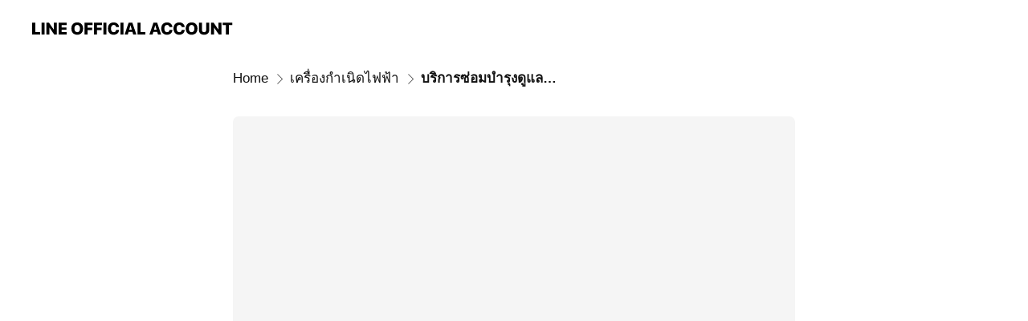

--- FILE ---
content_type: text/html; charset=utf-8
request_url: https://page.line.me/thaigenerator/showcase/700605964171685/item/700611920083401
body_size: 13468
content:
<!DOCTYPE html><html lang="en"><script id="oa-script-list" type="application/json">https://page.line-scdn.net/_next/static/chunks/pages/_app-c0b699a9d6347812.js,https://page.line-scdn.net/_next/static/chunks/pages/%5BsearchId%5D/%5BpluginSlug%5D/%5BpluginId%5D/item/%5BitemId%5D-f9f338a0bbbca9a4.js</script><head><meta charSet="UTF-8"/><meta name="viewport" content="width=device-width,initial-scale=1,minimum-scale=1,maximum-scale=1,user-scalable=no,viewport-fit=cover"/><link rel="apple-touch-icon" sizes="180x180" href="https://page.line-scdn.net/favicons/apple-touch-icon.png"/><link rel="icon" type="image/png" sizes="32x32" href="https://page.line-scdn.net/favicons/favicon-32x32.png"/><link rel="icon" type="image/png" sizes="16x16" href="https://page.line-scdn.net/favicons/favicon-16x16.png&quot;"/><link rel="mask-icon" href="https://page.line-scdn.net/favicons/safari-pinned-tab.svg" color="#4ecd00"/><link rel="shortcut icon" href="https://page.line-scdn.net/favicons/favicon.ico"/><meta name="theme-color" content="#ffffff"/><meta property="og:image" content="https://page-share.line.me//%40thaigenerator/global/og_image.png?ts=1769913800716"/><meta name="twitter:card" content="summary_large_image"/><link rel="stylesheet" href="https://unpkg.com/swiper@6.8.1/swiper-bundle.min.css"/><title>บริการซ่อมบำรุงดูแลรักษา | THAI-GENERATOR | LINE Official Account</title><meta property="og:title" content="บริการซ่อมบำรุงดูแลรักษา | THAI-GENERATOR | LINE Official Account"/><meta name="twitter:title" content="บริการซ่อมบำรุงดูแลรักษา | THAI-GENERATOR | LINE Official Account"/><link rel="canonical" href="https://page.line.me/632fdsic/showcase/700605964171685/item/700611920083401"/><meta property="line:service_name" content="Official Account"/><meta name="description" content="THAI-GENERATOR&#x27;s LINE official account profile page. Add them as a friend for the latest news."/><link rel="preload" as="image" href="https://oa-profile-media.line-scdn.net/0hSzOwBGPrDFVyDhuXvk1zAkhRAiRBbFVRBWgDYSJuDjAqPgB4EQxLTzJtCDUmSRN8BQwFWFV9DRktVQpiKx8E/w720" media="(max-width: 360px)"/><link rel="preload" as="image" href="https://oa-profile-media.line-scdn.net/0hSzOwBGPrDFVyDhuXvk1zAkhRAiRBbFVRBWgDYSJuDjAqPgB4EQxLTzJtCDUmSRN8BQwFWFV9DRktVQpiKx8E/w960" media="(min-width: 360.1px)"/><meta name="next-head-count" content="19"/><link rel="preload" href="https://page.line-scdn.net/_next/static/css/5066c0effeea9cdd.css" as="style"/><link rel="stylesheet" href="https://page.line-scdn.net/_next/static/css/5066c0effeea9cdd.css" data-n-g=""/><link rel="preload" href="https://page.line-scdn.net/_next/static/css/f1585048c0ed3de6.css" as="style"/><link rel="stylesheet" href="https://page.line-scdn.net/_next/static/css/f1585048c0ed3de6.css" data-n-p=""/><noscript data-n-css=""></noscript><script defer="" nomodule="" src="https://page.line-scdn.net/_next/static/chunks/polyfills-c67a75d1b6f99dc8.js"></script><script src="https://page.line-scdn.net/_next/static/chunks/webpack-53e0f634be95aa19.js" defer=""></script><script src="https://page.line-scdn.net/_next/static/chunks/framework-5d5971fdfab04833.js" defer=""></script><script src="https://page.line-scdn.net/_next/static/chunks/main-34d3f9ccc87faeb3.js" defer=""></script><script src="https://page.line-scdn.net/_next/static/chunks/518-b33b01654ebc3704.js" defer=""></script><script src="https://page.line-scdn.net/_next/static/chunks/203-f573d73a3fc09533.js" defer=""></script><script src="https://page.line-scdn.net/_next/static/chunks/137-ae3cbf072ff48020.js" defer=""></script><script src="https://page.line-scdn.net/_next/static/chunks/124-86d261272c7b9cdd.js" defer=""></script><script src="https://page.line-scdn.net/_next/static/bbauL09QAT8MhModpG-Ma/_buildManifest.js" defer=""></script><script src="https://page.line-scdn.net/_next/static/bbauL09QAT8MhModpG-Ma/_ssgManifest.js" defer=""></script></head><body class=""><div id="__next"><div class="wrap" style="--profile-button-color:#000000"><header id="header" class="header header_web"><div class="header_wrap"><span class="header_logo"><svg xmlns="http://www.w3.org/2000/svg" fill="none" viewBox="0 0 250 17" class="header_logo_image" role="img" aria-label="LINE OFFICIAL ACCOUNT" title="LINE OFFICIAL ACCOUNT"><path fill="#000" d="M.118 16V1.204H3.88v11.771h6.121V16zm11.607 0V1.204h3.763V16zm6.009 0V1.204h3.189l5.916 8.541h.072V1.204h3.753V16h-3.158l-5.947-8.634h-.072V16zm15.176 0V1.204h10.14v3.025h-6.377V7.15h5.998v2.83h-5.998v2.994h6.378V16zm23.235.267c-4.491 0-7.3-2.943-7.3-7.66v-.02c0-4.707 2.83-7.65 7.3-7.65 4.502 0 7.311 2.943 7.311 7.65v.02c0 4.717-2.8 7.66-7.311 7.66m0-3.118c2.153 0 3.486-1.763 3.486-4.542v-.02c0-2.8-1.363-4.533-3.486-4.533-2.102 0-3.466 1.723-3.466 4.532v.02c0 2.81 1.354 4.543 3.466 4.543M65.291 16V1.204h10.07v3.025h-6.306v3.373h5.732v2.881h-5.732V16zm11.731 0V1.204h10.07v3.025h-6.307v3.373h5.732v2.881h-5.732V16zm11.73 0V1.204h3.764V16zm12.797.267c-4.44 0-7.198-2.84-7.198-7.67v-.01c0-4.83 2.779-7.65 7.198-7.65 3.866 0 6.542 2.481 6.676 5.793v.103h-3.62l-.021-.154c-.235-1.538-1.312-2.625-3.035-2.625-2.06 0-3.363 1.692-3.363 4.522v.01c0 2.861 1.313 4.563 3.374 4.563 1.63 0 2.789-1.015 3.045-2.666l.02-.112h3.62l-.01.112c-.133 3.312-2.84 5.784-6.686 5.784m8.47-.267V1.204h3.763V16zm5.189 0 4.983-14.796h4.604L129.778 16h-3.947l-.923-3.25h-4.83l-.923 3.25zm7.249-11.577-1.6 5.62h3.271l-1.599-5.62zM131.204 16V1.204h3.763v11.771h6.121V16zm14.868 0 4.983-14.796h4.604L160.643 16h-3.948l-.923-3.25h-4.83L150.02 16zm7.249-11.577-1.599 5.62h3.271l-1.6-5.62zm14.653 11.844c-4.44 0-7.198-2.84-7.198-7.67v-.01c0-4.83 2.779-7.65 7.198-7.65 3.866 0 6.542 2.481 6.675 5.793v.103h-3.619l-.021-.154c-.236-1.538-1.312-2.625-3.035-2.625-2.061 0-3.363 1.692-3.363 4.522v.01c0 2.861 1.312 4.563 3.373 4.563 1.631 0 2.789-1.015 3.046-2.666l.02-.112h3.62l-.01.112c-.134 3.312-2.841 5.784-6.686 5.784m15.258 0c-4.44 0-7.198-2.84-7.198-7.67v-.01c0-4.83 2.778-7.65 7.198-7.65 3.866 0 6.542 2.481 6.675 5.793v.103h-3.619l-.021-.154c-.236-1.538-1.312-2.625-3.035-2.625-2.061 0-3.363 1.692-3.363 4.522v.01c0 2.861 1.312 4.563 3.373 4.563 1.631 0 2.789-1.015 3.046-2.666l.02-.112h3.62l-.011.112c-.133 3.312-2.84 5.784-6.685 5.784m15.36 0c-4.491 0-7.3-2.943-7.3-7.66v-.02c0-4.707 2.83-7.65 7.3-7.65 4.502 0 7.311 2.943 7.311 7.65v.02c0 4.717-2.799 7.66-7.311 7.66m0-3.118c2.154 0 3.487-1.763 3.487-4.542v-.02c0-2.8-1.364-4.533-3.487-4.533-2.102 0-3.466 1.723-3.466 4.532v.02c0 2.81 1.354 4.543 3.466 4.543m15.514 3.118c-3.855 0-6.367-2.184-6.367-5.517V1.204h3.763v9.187c0 1.723.923 2.758 2.615 2.758 1.681 0 2.604-1.035 2.604-2.758V1.204h3.763v9.546c0 3.322-2.491 5.517-6.378 5.517M222.73 16V1.204h3.189l5.916 8.541h.072V1.204h3.753V16h-3.158l-5.947-8.634h-.072V16zm18.611 0V4.229h-4.081V1.204h11.915v3.025h-4.081V16z"></path></svg></span></div></header><div class="container"><div class="content"><nav aria-label="Breadcrumb" class="breadcrumb"><ol class="breadcrumb_list"><li class="breadcrumb_item"><a data-testid="link-with-next" class="breadcrumb_link" href="/thaigenerator">Home</a></li><li class="breadcrumb_item"><a data-testid="link-with-next" class="breadcrumb_link" href="/thaigenerator/showcase/700605964171685">เครื่องกำเนิดไฟฟ้า</a></li><li class="breadcrumb_item"><a data-testid="link-with-next" class="breadcrumb_link" aria-current="page" href="/thaigenerator/showcase/700605964171685/item/700611920083401">บริการซ่อมบำรุงดูแลรักษา</a></li></ol></nav><section class="section section_collection"><div class="collection_plugin_detail"><div class="collection_image"><div class="collection_detail_image"><picture class="picture"><img class="image" alt=""/></picture></div></div><div class="collection_info"><h2 class="collection_title">บริการซ่อมบำรุงดูแลรักษา</h2><p class="collection_desc">บริการการตรวจสภาพเครื่องกำเนิดไฟฟ้า, เครื่องยนต์, ชุดควบคุมเครื่องกำเนิดไฟฟ้าและเครื่องยนต์ ทั้งในและนอกสถานที่ จัดหาอะไหล่ และอุปกรณ์ต่างๆ ที่เกี่ยวกับเครื่องกำเนิดไฟฟ้าทั้งของ THAI-GENE และเครื่องกำเนิดไฟฟ้าของยี่ห้ออื่นๆ</p><button type="button" class="button_more">See more</button></div></div></section><section class="section section_collection_sublist"><a data-testid="link-with-next" class="link" href="/thaigenerator/showcase/700605964171685"><h2 class="title_section">More from this account<span class="text_more">See all</span></h2></a><div class="swiper-container"><div class="swiper-wrapper"><div class="swiper-slide"><div class="collection_plugin"><div class="collection_plugin_item"><div class="collection_image"><picture class="picture"><img class="image" alt=""/></picture></div><div class="collection_info"><strong class="collection_title">Silent Type Generator</strong><p class="collection_desc">ชุดโครงครอบแบบเก็บเสียงสำหรับเครื่องกำเนิดไฟฟ้า ขนาดตั้งแต่ 10-3000 kVA. สำหรับลดเสียงของเครื่องกำเนิดไฟฟ้าขณะทำงาน โดยมาตรฐานทั่วโลกอยู่ที่ 85 dBA ที่ระยะ 1 เมตร เหมาะสำหรับใช้งานที่ต้องการความเงียบ</p></div><a data-testid="internal-link" class="collection_link" href="/thaigenerator/showcase/700605964171685/item/700611920083398"></a></div><div class="collection_plugin_item"><div class="collection_image"><picture class="picture"><img class="image" alt=""/></picture></div><div class="collection_info"><strong class="collection_title">Mobile Generator</strong><p class="collection_desc">ชุดโครงครอบเครื่องกำเนิดไฟฟ้าแบบลากจูง มีขนาดตั้งแต่ 10-2500 kVA. เหมาะสำหรับงานที่ต้องการใช้เครื่องกำเนิดไฟฟ้าแบบเคลื่อนย้ายไปในพื้นที่ต่าง ๆ สามารถทนแดด ทนฝน ได้ดี และยังสะดวกในการเคลื่อนย้าย</p></div><a data-testid="internal-link" class="collection_link" href="/thaigenerator/showcase/700605964171685/item/700611920083399"></a></div><div class="collection_plugin_item"><div class="collection_image"><picture class="picture"><img class="image" alt=""/></picture></div><div class="collection_info"><strong class="collection_title">Container Silent Type</strong><p class="collection_desc">ชุดโครงครอบเก็บเสียงแบบตู้ เหมาะสำหรับเครื่องกำเนิดไฟฟ้าขนาดตั้งแต่ 650-1000 kVA. ใช้ตู้ container มาผลิตเป็นโครงครอบ ซึ่งภายในตู้จะบุด้วย Rockwool ที่ใช้สำหรับลดเสียง</p></div><a data-testid="internal-link" class="collection_link" href="/thaigenerator/showcase/700605964171685/item/700611920083400"></a></div></div></div><div class="swiper-slide"><div class="collection_plugin"><div class="collection_plugin_item"><div class="collection_image"><picture class="picture"><img class="image" alt=""/></picture></div><div class="collection_info"><strong class="collection_title">Generator Sets</strong><p class="collection_desc">เครื่องกำเนิดไฟฟ้าขนาดตั้งแต่ 20-3000kVa. เครื่องยนต์ดีเซล มีให้เลือกทั้งแบบเปิด (Open Type) และเครื่องกำเนิดไฟฟ้าแบบมีตู้ครอบเก็บเสียง (Soundproof Type) มีเครื่องยนต์ให้เลือกหลายรุ่น พร้อมตู้และอุปกรณ์ ระบบควบคุม</p></div><a data-testid="internal-link" class="collection_link" href="/thaigenerator/showcase/700605964171685/item/700611920083397"></a></div></div></div></div><div class="collection_pagination"><div class="swiper-button-prev" role="button" aria-label="Previous slide" aria-disabled="true"></div><div class="swiper-pagination"></div><div class="swiper-button-next" role="button" aria-label="Next slide" aria-disabled="false"></div></div></div></section></div></div><div id="footer" class="footer"><div class="account_info"><span class="text">@thaigenerator</span></div><div class="provider_info"><span class="text">© LY Corporation</span><div class="link_group"><a data-testid="link-with-next" class="link" href="/thaigenerator/report">Report</a><a target="_self" rel="noopener" href="https://liff.line.me/1654867680-wGKa63aV/?utm_source=LINE&amp;utm_medium=referral&amp;utm_campaign=oa_profile_footer" class="link">Other official accounts</a></div></div></div></div></div><script src="https://static.line-scdn.net/liff/edge/versions/2.27.1/sdk.js"></script><script src="https://static.line-scdn.net/uts/edge/stable/uts.js"></script><script id="__NEXT_DATA__" type="application/json">{"props":{"pageProps":{"initialDataString":"{\"lang\":\"en\",\"origin\":\"web\",\"opener\":{},\"device\":\"Desktop\",\"lineAppVersion\":\"\",\"requestedSearchId\":\"thaigenerator\",\"openQrModal\":false,\"isBusinessAccountLineMeDomain\":false,\"account\":{\"accountInfo\":{\"id\":\"387658447684903\",\"countryCode\":\"TH\",\"managingCountryCode\":\"TH\",\"basicSearchId\":\"@632fdsic\",\"premiumSearchId\":\"@thaigenerator\",\"subPageId\":\"387658447684904\",\"profileConfig\":{\"activateSearchId\":true,\"activateFollowerCount\":true},\"shareInfoImage\":\"https://page-share.line.me//%40thaigenerator/global/og_image.png?ts=1769913800716\",\"friendCount\":4251},\"profile\":{\"type\":\"basic\",\"name\":\"THAI-GENERATOR\",\"badgeType\":\"certified\",\"profileImg\":{\"original\":\"https://profile.line-scdn.net/0hLbknVs8HE01WFzvBDhNsGmpSHSAhORUFLiZZL3MVSHUoJFRLangOLScXTCgrcAYbOXlffHcSHnR6\",\"thumbs\":{\"xSmall\":\"https://profile.line-scdn.net/0hLbknVs8HE01WFzvBDhNsGmpSHSAhORUFLiZZL3MVSHUoJFRLangOLScXTCgrcAYbOXlffHcSHnR6/preview\",\"small\":\"https://profile.line-scdn.net/0hLbknVs8HE01WFzvBDhNsGmpSHSAhORUFLiZZL3MVSHUoJFRLangOLScXTCgrcAYbOXlffHcSHnR6/preview\",\"mid\":\"https://profile.line-scdn.net/0hLbknVs8HE01WFzvBDhNsGmpSHSAhORUFLiZZL3MVSHUoJFRLangOLScXTCgrcAYbOXlffHcSHnR6/preview\",\"large\":\"https://profile.line-scdn.net/0hLbknVs8HE01WFzvBDhNsGmpSHSAhORUFLiZZL3MVSHUoJFRLangOLScXTCgrcAYbOXlffHcSHnR6/preview\",\"xLarge\":\"https://profile.line-scdn.net/0hLbknVs8HE01WFzvBDhNsGmpSHSAhORUFLiZZL3MVSHUoJFRLangOLScXTCgrcAYbOXlffHcSHnR6/preview\",\"xxLarge\":\"https://profile.line-scdn.net/0hLbknVs8HE01WFzvBDhNsGmpSHSAhORUFLiZZL3MVSHUoJFRLangOLScXTCgrcAYbOXlffHcSHnR6/preview\"}},\"bgImg\":{\"original\":\"https://oa-profile-media.line-scdn.net/0hSzOwBGPrDFVyDhuXvk1zAkhRAiRBbFVRBWgDYSJuDjAqPgB4EQxLTzJtCDUmSRN8BQwFWFV9DRktVQpiKx8E\",\"thumbs\":{\"xSmall\":\"https://oa-profile-media.line-scdn.net/0hSzOwBGPrDFVyDhuXvk1zAkhRAiRBbFVRBWgDYSJuDjAqPgB4EQxLTzJtCDUmSRN8BQwFWFV9DRktVQpiKx8E/w120\",\"small\":\"https://oa-profile-media.line-scdn.net/0hSzOwBGPrDFVyDhuXvk1zAkhRAiRBbFVRBWgDYSJuDjAqPgB4EQxLTzJtCDUmSRN8BQwFWFV9DRktVQpiKx8E/w240\",\"mid\":\"https://oa-profile-media.line-scdn.net/0hSzOwBGPrDFVyDhuXvk1zAkhRAiRBbFVRBWgDYSJuDjAqPgB4EQxLTzJtCDUmSRN8BQwFWFV9DRktVQpiKx8E/w480\",\"large\":\"https://oa-profile-media.line-scdn.net/0hSzOwBGPrDFVyDhuXvk1zAkhRAiRBbFVRBWgDYSJuDjAqPgB4EQxLTzJtCDUmSRN8BQwFWFV9DRktVQpiKx8E/w720\",\"xLarge\":\"https://oa-profile-media.line-scdn.net/0hSzOwBGPrDFVyDhuXvk1zAkhRAiRBbFVRBWgDYSJuDjAqPgB4EQxLTzJtCDUmSRN8BQwFWFV9DRktVQpiKx8E/w960\",\"xxLarge\":\"https://oa-profile-media.line-scdn.net/0hSzOwBGPrDFVyDhuXvk1zAkhRAiRBbFVRBWgDYSJuDjAqPgB4EQxLTzJtCDUmSRN8BQwFWFV9DRktVQpiKx8E/w2400\"}},\"btnList\":[{\"type\":\"chat\",\"color\":\"#3c3e43\",\"chatReplyTimeDisplay\":false},{\"type\":\"call\",\"color\":\"#3c3e43\",\"callType\":\"phone\",\"tel\":\"061-823-5816\"},{\"type\":\"home\",\"color\":\"#3c3e43\"}],\"buttonColor\":\"#000000\",\"info\":{\"statusMsg\":\"เครื่องกำเนิดไฟฟ้า\",\"basicInfo\":{\"description\":\"ขายและดูแลเครื่องกำเนิดไฟฟ้า\",\"id\":\"387664223259174\"}},\"oaCallable\":false,\"floatingBarMessageList\":[],\"actionButtonServiceUrls\":[{\"buttonType\":\"HOME\",\"url\":\"https://line.me/R/home/public/main?id=632fdsic\"}],\"displayInformation\":{\"workingTime\":null,\"budget\":null,\"callType\":null,\"oaCallable\":false,\"oaCallAnyway\":false,\"tel\":null,\"website\":null,\"address\":null,\"newAddress\":null,\"oldAddressDeprecated\":false}},\"pluginList\":[{\"type\":\"signboard\",\"id\":\"387667256634717\",\"title\":\"THAI GENERATOR\",\"content\":{\"item\":{\"type\":\"photo\",\"title\":\"THAI GENERATOR\",\"body\":\"ไทย-เยนเนอเรเตอร์ เราขายและดูแลเครื่องกำเนิดไฟฟ้าของท่านให้พร้อมใช้อยู่ตลอดเวลา เรามั่นใจว่าเราดูแลเครื่องกำเนิดไฟฟ้าของท่านได้ดีกว่าใคร \u003cbr\u003e\u003cbr\u003eเราจึงรับประกัน ได้ว่า เราสามารถซ่อมเครื่องกำเนิดไฟฟ้าได้ทุกยี่ห้อในโลก เรามีเครื่องกำเนิดไฟฟ้าทุกชนิด ทุกขนาด ทุกราคา ให้ท่านเลือก เราสามารถออกแบบและติดตั้งเครื่องกำเนิดไฟฟ้าได้ทุกสถานที่ แม้มีข้อจำกัด\",\"img\":{\"original\":\"https://oa-profile-media.line-scdn.net/0h06EEjzh6bxl4PHjeGZUQTkFjYWhLXjYdD1pgLShcbXwgDGM0Gz4oAzhfalcgZCofGD4lFBZMd1UnZ2kuIlM\",\"thumbs\":{\"xSmall\":\"https://oa-profile-media.line-scdn.net/0h06EEjzh6bxl4PHjeGZUQTkFjYWhLXjYdD1pgLShcbXwgDGM0Gz4oAzhfalcgZCofGD4lFBZMd1UnZ2kuIlM/w120\",\"small\":\"https://oa-profile-media.line-scdn.net/0h06EEjzh6bxl4PHjeGZUQTkFjYWhLXjYdD1pgLShcbXwgDGM0Gz4oAzhfalcgZCofGD4lFBZMd1UnZ2kuIlM/w240\",\"mid\":\"https://oa-profile-media.line-scdn.net/0h06EEjzh6bxl4PHjeGZUQTkFjYWhLXjYdD1pgLShcbXwgDGM0Gz4oAzhfalcgZCofGD4lFBZMd1UnZ2kuIlM/w480\",\"large\":\"https://oa-profile-media.line-scdn.net/0h06EEjzh6bxl4PHjeGZUQTkFjYWhLXjYdD1pgLShcbXwgDGM0Gz4oAzhfalcgZCofGD4lFBZMd1UnZ2kuIlM/w720\",\"xLarge\":\"https://oa-profile-media.line-scdn.net/0h06EEjzh6bxl4PHjeGZUQTkFjYWhLXjYdD1pgLShcbXwgDGM0Gz4oAzhfalcgZCofGD4lFBZMd1UnZ2kuIlM/w960\",\"xxLarge\":\"https://oa-profile-media.line-scdn.net/0h06EEjzh6bxl4PHjeGZUQTkFjYWhLXjYdD1pgLShcbXwgDGM0Gz4oAzhfalcgZCofGD4lFBZMd1UnZ2kuIlM/w2400\"}}}}},{\"type\":\"showcase\",\"id\":\"700605964171685\",\"title\":\"เครื่องกำเนิดไฟฟ้า\",\"content\":{\"type\":\"general\",\"viewType\":\"list\",\"itemList\":[{\"type\":\"showcaseItem\",\"id\":\"700611920083397\",\"item\":{\"type\":\"photo\",\"title\":\"Generator Sets\",\"body\":\"เครื่องกำเนิดไฟฟ้าขนาดตั้งแต่ 20-3000kVa. เครื่องยนต์ดีเซล มีให้เลือกทั้งแบบเปิด (Open Type) และเครื่องกำเนิดไฟฟ้าแบบมีตู้ครอบเก็บเสียง (Soundproof Type) มีเครื่องยนต์ให้เลือกหลายรุ่น พร้อมตู้และอุปกรณ์ ระบบควบคุม\",\"img\":{\"original\":\"https://oa-profile-media.line-scdn.net/0h98qOVHyTZhdMNnFU1HAZQGppaGZ_VD8TO1BpIxxWZHIUBmo6LzQhDQxJZVsXT3kUBllvISJSflsTbSIgFSh1IQw3OQ\",\"thumbs\":{\"xSmall\":\"https://oa-profile-media.line-scdn.net/0h98qOVHyTZhdMNnFU1HAZQGppaGZ_VD8TO1BpIxxWZHIUBmo6LzQhDQxJZVsXT3kUBllvISJSflsTbSIgFSh1IQw3OQ/w120\",\"small\":\"https://oa-profile-media.line-scdn.net/0h98qOVHyTZhdMNnFU1HAZQGppaGZ_VD8TO1BpIxxWZHIUBmo6LzQhDQxJZVsXT3kUBllvISJSflsTbSIgFSh1IQw3OQ/w240\",\"mid\":\"https://oa-profile-media.line-scdn.net/0h98qOVHyTZhdMNnFU1HAZQGppaGZ_VD8TO1BpIxxWZHIUBmo6LzQhDQxJZVsXT3kUBllvISJSflsTbSIgFSh1IQw3OQ/w480\",\"large\":\"https://oa-profile-media.line-scdn.net/0h98qOVHyTZhdMNnFU1HAZQGppaGZ_VD8TO1BpIxxWZHIUBmo6LzQhDQxJZVsXT3kUBllvISJSflsTbSIgFSh1IQw3OQ/w720\",\"xLarge\":\"https://oa-profile-media.line-scdn.net/0h98qOVHyTZhdMNnFU1HAZQGppaGZ_VD8TO1BpIxxWZHIUBmo6LzQhDQxJZVsXT3kUBllvISJSflsTbSIgFSh1IQw3OQ/w960\",\"xxLarge\":\"https://oa-profile-media.line-scdn.net/0h98qOVHyTZhdMNnFU1HAZQGppaGZ_VD8TO1BpIxxWZHIUBmo6LzQhDQxJZVsXT3kUBllvISJSflsTbSIgFSh1IQw3OQ/w2400\"}}}},{\"type\":\"showcaseItem\",\"id\":\"700611920083398\",\"item\":{\"type\":\"photo\",\"title\":\"Silent Type Generator\",\"body\":\"ชุดโครงครอบแบบเก็บเสียงสำหรับเครื่องกำเนิดไฟฟ้า ขนาดตั้งแต่ 10-3000 kVA. สำหรับลดเสียงของเครื่องกำเนิดไฟฟ้าขณะทำงาน โดยมาตรฐานทั่วโลกอยู่ที่ 85 dBA ที่ระยะ 1 เมตร เหมาะสำหรับใช้งานที่ต้องการความเงียบ\",\"img\":{\"original\":\"https://oa-profile-media.line-scdn.net/0hiBjVVHrHNm1XLyEuz2VJOndwOBxkTW9pIEk5WQdPNAgPHzpANC1xdxdQNSEMVitTNyl8WHEuLiEidHJaDjElWxcuITYa\",\"thumbs\":{\"xSmall\":\"https://oa-profile-media.line-scdn.net/0hiBjVVHrHNm1XLyEuz2VJOndwOBxkTW9pIEk5WQdPNAgPHzpANC1xdxdQNSEMVitTNyl8WHEuLiEidHJaDjElWxcuITYa/w120\",\"small\":\"https://oa-profile-media.line-scdn.net/0hiBjVVHrHNm1XLyEuz2VJOndwOBxkTW9pIEk5WQdPNAgPHzpANC1xdxdQNSEMVitTNyl8WHEuLiEidHJaDjElWxcuITYa/w240\",\"mid\":\"https://oa-profile-media.line-scdn.net/0hiBjVVHrHNm1XLyEuz2VJOndwOBxkTW9pIEk5WQdPNAgPHzpANC1xdxdQNSEMVitTNyl8WHEuLiEidHJaDjElWxcuITYa/w480\",\"large\":\"https://oa-profile-media.line-scdn.net/0hiBjVVHrHNm1XLyEuz2VJOndwOBxkTW9pIEk5WQdPNAgPHzpANC1xdxdQNSEMVitTNyl8WHEuLiEidHJaDjElWxcuITYa/w720\",\"xLarge\":\"https://oa-profile-media.line-scdn.net/0hiBjVVHrHNm1XLyEuz2VJOndwOBxkTW9pIEk5WQdPNAgPHzpANC1xdxdQNSEMVitTNyl8WHEuLiEidHJaDjElWxcuITYa/w960\",\"xxLarge\":\"https://oa-profile-media.line-scdn.net/0hiBjVVHrHNm1XLyEuz2VJOndwOBxkTW9pIEk5WQdPNAgPHzpANC1xdxdQNSEMVitTNyl8WHEuLiEidHJaDjElWxcuITYa/w2400\"}}}},{\"type\":\"showcaseItem\",\"id\":\"700611920083399\",\"item\":{\"type\":\"photo\",\"title\":\"Mobile Generator\",\"body\":\"ชุดโครงครอบเครื่องกำเนิดไฟฟ้าแบบลากจูง มีขนาดตั้งแต่ 10-2500 kVA. เหมาะสำหรับงานที่ต้องการใช้เครื่องกำเนิดไฟฟ้าแบบเคลื่อนย้ายไปในพื้นที่ต่าง ๆ สามารถทนแดด ทนฝน ได้ดี และยังสะดวกในการเคลื่อนย้าย\",\"img\":{\"original\":\"https://oa-profile-media.line-scdn.net/0hCaDZGcAMHE55IwsN4VljGV98Ej9KQUVKDkUTeilDHishExBjGiFbVDlcHwIiWgdmIxgYewd1BAImeFh5ID0PeDkiRw\",\"thumbs\":{\"xSmall\":\"https://oa-profile-media.line-scdn.net/0hCaDZGcAMHE55IwsN4VljGV98Ej9KQUVKDkUTeilDHishExBjGiFbVDlcHwIiWgdmIxgYewd1BAImeFh5ID0PeDkiRw/w120\",\"small\":\"https://oa-profile-media.line-scdn.net/0hCaDZGcAMHE55IwsN4VljGV98Ej9KQUVKDkUTeilDHishExBjGiFbVDlcHwIiWgdmIxgYewd1BAImeFh5ID0PeDkiRw/w240\",\"mid\":\"https://oa-profile-media.line-scdn.net/0hCaDZGcAMHE55IwsN4VljGV98Ej9KQUVKDkUTeilDHishExBjGiFbVDlcHwIiWgdmIxgYewd1BAImeFh5ID0PeDkiRw/w480\",\"large\":\"https://oa-profile-media.line-scdn.net/0hCaDZGcAMHE55IwsN4VljGV98Ej9KQUVKDkUTeilDHishExBjGiFbVDlcHwIiWgdmIxgYewd1BAImeFh5ID0PeDkiRw/w720\",\"xLarge\":\"https://oa-profile-media.line-scdn.net/0hCaDZGcAMHE55IwsN4VljGV98Ej9KQUVKDkUTeilDHishExBjGiFbVDlcHwIiWgdmIxgYewd1BAImeFh5ID0PeDkiRw/w960\",\"xxLarge\":\"https://oa-profile-media.line-scdn.net/0hCaDZGcAMHE55IwsN4VljGV98Ej9KQUVKDkUTeilDHishExBjGiFbVDlcHwIiWgdmIxgYewd1BAImeFh5ID0PeDkiRw/w2400\"}}}},{\"type\":\"showcaseItem\",\"id\":\"700611920083400\",\"item\":{\"type\":\"photo\",\"title\":\"Container Silent Type\",\"body\":\"ชุดโครงครอบเก็บเสียงแบบตู้ เหมาะสำหรับเครื่องกำเนิดไฟฟ้าขนาดตั้งแต่ 650-1000 kVA. ใช้ตู้ container มาผลิตเป็นโครงครอบ ซึ่งภายในตู้จะบุด้วย Rockwool ที่ใช้สำหรับลดเสียง\",\"img\":{\"original\":\"https://oa-profile-media.line-scdn.net/0hMEibdXMVEmpUGwUpzJFtPXJEHBtneUtuI30dXgR7EA8MKx5HNxlVcBRkESYPKlRuDhVYXBd4EyYLQFZdDQUBXBQbDw\",\"thumbs\":{\"xSmall\":\"https://oa-profile-media.line-scdn.net/0hMEibdXMVEmpUGwUpzJFtPXJEHBtneUtuI30dXgR7EA8MKx5HNxlVcBRkESYPKlRuDhVYXBd4EyYLQFZdDQUBXBQbDw/w120\",\"small\":\"https://oa-profile-media.line-scdn.net/0hMEibdXMVEmpUGwUpzJFtPXJEHBtneUtuI30dXgR7EA8MKx5HNxlVcBRkESYPKlRuDhVYXBd4EyYLQFZdDQUBXBQbDw/w240\",\"mid\":\"https://oa-profile-media.line-scdn.net/0hMEibdXMVEmpUGwUpzJFtPXJEHBtneUtuI30dXgR7EA8MKx5HNxlVcBRkESYPKlRuDhVYXBd4EyYLQFZdDQUBXBQbDw/w480\",\"large\":\"https://oa-profile-media.line-scdn.net/0hMEibdXMVEmpUGwUpzJFtPXJEHBtneUtuI30dXgR7EA8MKx5HNxlVcBRkESYPKlRuDhVYXBd4EyYLQFZdDQUBXBQbDw/w720\",\"xLarge\":\"https://oa-profile-media.line-scdn.net/0hMEibdXMVEmpUGwUpzJFtPXJEHBtneUtuI30dXgR7EA8MKx5HNxlVcBRkESYPKlRuDhVYXBd4EyYLQFZdDQUBXBQbDw/w960\",\"xxLarge\":\"https://oa-profile-media.line-scdn.net/0hMEibdXMVEmpUGwUpzJFtPXJEHBtneUtuI30dXgR7EA8MKx5HNxlVcBRkESYPKlRuDhVYXBd4EyYLQFZdDQUBXBQbDw/w2400\"}}}},{\"type\":\"showcaseItem\",\"id\":\"700611920083401\",\"item\":{\"type\":\"photo\",\"title\":\"บริการซ่อมบำรุงดูแลรักษา\",\"body\":\"บริการการตรวจสภาพเครื่องกำเนิดไฟฟ้า, เครื่องยนต์, ชุดควบคุมเครื่องกำเนิดไฟฟ้าและเครื่องยนต์ ทั้งในและนอกสถานที่ จัดหาอะไหล่ และอุปกรณ์ต่างๆ ที่เกี่ยวกับเครื่องกำเนิดไฟฟ้าทั้งของ THAI-GENE และเครื่องกำเนิดไฟฟ้าของยี่ห้ออื่นๆ\",\"img\":{\"original\":\"https://oa-profile-media.line-scdn.net/0hrAiUNeazLW5ULDotzyBSOXRzIx9nTnRqI0oiWgRMLwsMHCFDNy5qdBRTLiIPHClHNB8pXQRQNSILd2lZDTI-WBQtOzY_\",\"thumbs\":{\"xSmall\":\"https://oa-profile-media.line-scdn.net/0hrAiUNeazLW5ULDotzyBSOXRzIx9nTnRqI0oiWgRMLwsMHCFDNy5qdBRTLiIPHClHNB8pXQRQNSILd2lZDTI-WBQtOzY_/w120\",\"small\":\"https://oa-profile-media.line-scdn.net/0hrAiUNeazLW5ULDotzyBSOXRzIx9nTnRqI0oiWgRMLwsMHCFDNy5qdBRTLiIPHClHNB8pXQRQNSILd2lZDTI-WBQtOzY_/w240\",\"mid\":\"https://oa-profile-media.line-scdn.net/0hrAiUNeazLW5ULDotzyBSOXRzIx9nTnRqI0oiWgRMLwsMHCFDNy5qdBRTLiIPHClHNB8pXQRQNSILd2lZDTI-WBQtOzY_/w480\",\"large\":\"https://oa-profile-media.line-scdn.net/0hrAiUNeazLW5ULDotzyBSOXRzIx9nTnRqI0oiWgRMLwsMHCFDNy5qdBRTLiIPHClHNB8pXQRQNSILd2lZDTI-WBQtOzY_/w720\",\"xLarge\":\"https://oa-profile-media.line-scdn.net/0hrAiUNeazLW5ULDotzyBSOXRzIx9nTnRqI0oiWgRMLwsMHCFDNy5qdBRTLiIPHClHNB8pXQRQNSILd2lZDTI-WBQtOzY_/w960\",\"xxLarge\":\"https://oa-profile-media.line-scdn.net/0hrAiUNeazLW5ULDotzyBSOXRzIx9nTnRqI0oiWgRMLwsMHCFDNy5qdBRTLiIPHClHNB8pXQRQNSILd2lZDTI-WBQtOzY_/w2400\"}}}}]}},{\"type\":\"media\",\"id\":\"387658447684905\",\"content\":{\"itemList\":[{\"type\":\"media\",\"id\":\"1171161485400839200\",\"srcType\":\"timeline\",\"item\":{\"type\":\"video\",\"body\":\"ตรวจเช็ค #เครื่องกำเนิดไฟฟ้า ต่อเนื่องเข้าสู่ปีที่ 2 ณ บริษัท ที.เอ็น.ดิจิตอล โซลูชันส์ จำกัด\",\"video\":{\"url\":\"https://voom-obs.line-scdn.net/r/lights/sfv/cj01aDBsN2xzMHIybzRyJnM9anA3JnQ9ZCZ1PTFjdXI4OXM5czFrZzAmaT0w\",\"thumbs\":{\"xSmall\":\"https://voom-obs.line-scdn.net/r/lights/sfv/cj01aDBsN2xzMHIybzRyJnM9anA3JnQ9ZCZ1PTFjdXI4OXM5czFrZzAmaT0w/w100\",\"small\":\"https://voom-obs.line-scdn.net/r/lights/sfv/cj01aDBsN2xzMHIybzRyJnM9anA3JnQ9ZCZ1PTFjdXI4OXM5czFrZzAmaT0w/w240\",\"mid\":\"https://voom-obs.line-scdn.net/r/lights/sfv/cj01aDBsN2xzMHIybzRyJnM9anA3JnQ9ZCZ1PTFjdXI4OXM5czFrZzAmaT0w/w480\",\"large\":\"https://voom-obs.line-scdn.net/r/lights/sfv/cj01aDBsN2xzMHIybzRyJnM9anA3JnQ9ZCZ1PTFjdXI4OXM5czFrZzAmaT0w/w750\",\"xLarge\":\"https://voom-obs.line-scdn.net/r/lights/sfv/cj01aDBsN2xzMHIybzRyJnM9anA3JnQ9ZCZ1PTFjdXI4OXM5czFrZzAmaT0w/w960\",\"xxLarge\":\"https://voom-obs.line-scdn.net/r/lights/sfv/cj01aDBsN2xzMHIybzRyJnM9anA3JnQ9ZCZ1PTFjdXI4OXM5czFrZzAmaT0w/w2400\"}}}},{\"type\":\"media\",\"id\":\"1169850260309195500\",\"srcType\":\"timeline\",\"item\":{\"type\":\"video\",\"body\":\"📍ยินดีให้คำปรึกษา พร้อมสำรวจหน้างานฟรี ไม่มีค่าใช้จ่าย🔎 􂠁􀅢(􏿿 เขต กทม. และปริมณฑล 􂠁􀅣)􏿿\\n\\nณ บริษัท ที.ซี.ฟาร์มาซูติคอล อุตสาหกรรม จำกัด (กระทิงแดง)\",\"video\":{\"url\":\"https://voom-obs.line-scdn.net/r/lights/sfv/cj0tNW9objhpZXNiamZpYyZzPWpwNyZ0PWQmdT0xYmUwNTFhbjgzYWcwJmk9MA\",\"thumbs\":{\"xSmall\":\"https://voom-obs.line-scdn.net/r/lights/sfv/cj0tNW9objhpZXNiamZpYyZzPWpwNyZ0PWQmdT0xYmUwNTFhbjgzYWcwJmk9MA/w100\",\"small\":\"https://voom-obs.line-scdn.net/r/lights/sfv/cj0tNW9objhpZXNiamZpYyZzPWpwNyZ0PWQmdT0xYmUwNTFhbjgzYWcwJmk9MA/w240\",\"mid\":\"https://voom-obs.line-scdn.net/r/lights/sfv/cj0tNW9objhpZXNiamZpYyZzPWpwNyZ0PWQmdT0xYmUwNTFhbjgzYWcwJmk9MA/w480\",\"large\":\"https://voom-obs.line-scdn.net/r/lights/sfv/cj0tNW9objhpZXNiamZpYyZzPWpwNyZ0PWQmdT0xYmUwNTFhbjgzYWcwJmk9MA/w750\",\"xLarge\":\"https://voom-obs.line-scdn.net/r/lights/sfv/cj0tNW9objhpZXNiamZpYyZzPWpwNyZ0PWQmdT0xYmUwNTFhbjgzYWcwJmk9MA/w960\",\"xxLarge\":\"https://voom-obs.line-scdn.net/r/lights/sfv/cj0tNW9objhpZXNiamZpYyZzPWpwNyZ0PWQmdT0xYmUwNTFhbjgzYWcwJmk9MA/w2400\"}}}},{\"type\":\"media\",\"id\":\"1169138565928840700\",\"srcType\":\"timeline\",\"item\":{\"type\":\"video\",\"body\":\"ดูแล #เครื่องกำเนิดไฟฟ้า ณ โรงเรียนนานาชาติคอร์คอเดียน\",\"video\":{\"url\":\"https://voom-obs.line-scdn.net/r/lights/sfv/cj0tNDAxa211bDRmZG4wNCZzPWpwNyZ0PWQmdT0xYWpmbzBuMm8zNmcwJmk9MA\",\"thumbs\":{\"xSmall\":\"https://voom-obs.line-scdn.net/r/lights/sfv/cj0tNDAxa211bDRmZG4wNCZzPWpwNyZ0PWQmdT0xYWpmbzBuMm8zNmcwJmk9MA/w100\",\"small\":\"https://voom-obs.line-scdn.net/r/lights/sfv/cj0tNDAxa211bDRmZG4wNCZzPWpwNyZ0PWQmdT0xYWpmbzBuMm8zNmcwJmk9MA/w240\",\"mid\":\"https://voom-obs.line-scdn.net/r/lights/sfv/cj0tNDAxa211bDRmZG4wNCZzPWpwNyZ0PWQmdT0xYWpmbzBuMm8zNmcwJmk9MA/w480\",\"large\":\"https://voom-obs.line-scdn.net/r/lights/sfv/cj0tNDAxa211bDRmZG4wNCZzPWpwNyZ0PWQmdT0xYWpmbzBuMm8zNmcwJmk9MA/w750\",\"xLarge\":\"https://voom-obs.line-scdn.net/r/lights/sfv/cj0tNDAxa211bDRmZG4wNCZzPWpwNyZ0PWQmdT0xYWpmbzBuMm8zNmcwJmk9MA/w960\",\"xxLarge\":\"https://voom-obs.line-scdn.net/r/lights/sfv/cj0tNDAxa211bDRmZG4wNCZzPWpwNyZ0PWQmdT0xYWpmbzBuMm8zNmcwJmk9MA/w2400\"}}}},{\"type\":\"media\",\"id\":\"1168734019268471000\",\"srcType\":\"timeline\",\"item\":{\"type\":\"photo\",\"body\":\"เรามีผู้เชี่ยวชาญด้านการออกแบบ และจากประสบการณ์อันยาวนาน ลูกค้าไม่จำเป็นต้องใช้เครื่องกำเนิดไฟฟ้าตาม ขนาดของหม้อแปลง เพื่อประหยัดงบประมาณ และผลประโยชน์ของลูกค้าเป็นที่ตั้ง ยินดีให้คำแนะนำปรึกษา\\n\\nส่งมอ...\",\"img\":{\"original\":\"https://voom-obs.line-scdn.net/r/myhome/hex/cj0tNXVjaTZwbnB1MmRzbCZzPWpwNyZ0PWQmdT0xYTRkZnB2Y2MzbDAwJmk9MA\",\"thumbs\":{\"xSmall\":\"https://voom-obs.line-scdn.net/r/myhome/hex/cj0tNXVjaTZwbnB1MmRzbCZzPWpwNyZ0PWQmdT0xYTRkZnB2Y2MzbDAwJmk9MA/w100\",\"small\":\"https://voom-obs.line-scdn.net/r/myhome/hex/cj0tNXVjaTZwbnB1MmRzbCZzPWpwNyZ0PWQmdT0xYTRkZnB2Y2MzbDAwJmk9MA/w240\",\"mid\":\"https://voom-obs.line-scdn.net/r/myhome/hex/cj0tNXVjaTZwbnB1MmRzbCZzPWpwNyZ0PWQmdT0xYTRkZnB2Y2MzbDAwJmk9MA/w480\",\"large\":\"https://voom-obs.line-scdn.net/r/myhome/hex/cj0tNXVjaTZwbnB1MmRzbCZzPWpwNyZ0PWQmdT0xYTRkZnB2Y2MzbDAwJmk9MA/w750\",\"xLarge\":\"https://voom-obs.line-scdn.net/r/myhome/hex/cj0tNXVjaTZwbnB1MmRzbCZzPWpwNyZ0PWQmdT0xYTRkZnB2Y2MzbDAwJmk9MA/w960\",\"xxLarge\":\"https://voom-obs.line-scdn.net/r/myhome/hex/cj0tNXVjaTZwbnB1MmRzbCZzPWpwNyZ0PWQmdT0xYTRkZnB2Y2MzbDAwJmk9MA/w2400\"}}}},{\"type\":\"media\",\"id\":\"1168430802243541200\",\"srcType\":\"timeline\",\"item\":{\"type\":\"photo\",\"body\":\"อย่ารอ ไฟดับ #เครื่องปั่นไฟไม่ทำงาน ชำรุด เพราะขาดการดูแลที่ดี ลดความเสี่ยงนั้นได้ ดูแลตรวจเช็คตามระยะ เปลี่ยนอุปกรณ์ตามอายุการใช้งาน ด้วยทีมช่างมืออาชีพของเรา ที่สำคัญมีใบรายงานพร้อมประวัติการซ่อมบำร...\",\"img\":{\"original\":\"https://voom-obs.line-scdn.net/r/myhome/hex/cj03YXAyMzRiZ2M4MDUmcz1qcDcmdD1kJnU9MTlwNDEwMTFvM2hnMCZpPTA\",\"thumbs\":{\"xSmall\":\"https://voom-obs.line-scdn.net/r/myhome/hex/cj03YXAyMzRiZ2M4MDUmcz1qcDcmdD1kJnU9MTlwNDEwMTFvM2hnMCZpPTA/w100\",\"small\":\"https://voom-obs.line-scdn.net/r/myhome/hex/cj03YXAyMzRiZ2M4MDUmcz1qcDcmdD1kJnU9MTlwNDEwMTFvM2hnMCZpPTA/w240\",\"mid\":\"https://voom-obs.line-scdn.net/r/myhome/hex/cj03YXAyMzRiZ2M4MDUmcz1qcDcmdD1kJnU9MTlwNDEwMTFvM2hnMCZpPTA/w480\",\"large\":\"https://voom-obs.line-scdn.net/r/myhome/hex/cj03YXAyMzRiZ2M4MDUmcz1qcDcmdD1kJnU9MTlwNDEwMTFvM2hnMCZpPTA/w750\",\"xLarge\":\"https://voom-obs.line-scdn.net/r/myhome/hex/cj03YXAyMzRiZ2M4MDUmcz1qcDcmdD1kJnU9MTlwNDEwMTFvM2hnMCZpPTA/w960\",\"xxLarge\":\"https://voom-obs.line-scdn.net/r/myhome/hex/cj03YXAyMzRiZ2M4MDUmcz1qcDcmdD1kJnU9MTlwNDEwMTFvM2hnMCZpPTA/w2400\"}}}},{\"type\":\"media\",\"id\":\"1168084917600193000\",\"srcType\":\"timeline\",\"item\":{\"type\":\"video\",\"body\":\"ดูแลบำรุงรักษา #เครื่องกำเนิดไฟฟ้า ณ โครงการนิติบุคคลอาคารชุด แกรนด์ พาร์ควิว อโศก\",\"video\":{\"url\":\"https://voom-obs.line-scdn.net/r/myhome/hex/cj1vaWU3MW5sZTQ1Z24mcz1qcDcmdD1tJnU9MTljN21obDNjM2xnMCZpPTA\",\"thumbs\":{\"xSmall\":\"https://voom-obs.line-scdn.net/r/myhome/hex/cj1vaWU3MW5sZTQ1Z24mcz1qcDcmdD1tJnU9MTljN21obDNjM2xnMCZpPTA/w100\",\"small\":\"https://voom-obs.line-scdn.net/r/myhome/hex/cj1vaWU3MW5sZTQ1Z24mcz1qcDcmdD1tJnU9MTljN21obDNjM2xnMCZpPTA/w240\",\"mid\":\"https://voom-obs.line-scdn.net/r/myhome/hex/cj1vaWU3MW5sZTQ1Z24mcz1qcDcmdD1tJnU9MTljN21obDNjM2xnMCZpPTA/w480\",\"large\":\"https://voom-obs.line-scdn.net/r/myhome/hex/cj1vaWU3MW5sZTQ1Z24mcz1qcDcmdD1tJnU9MTljN21obDNjM2xnMCZpPTA/w750\",\"xLarge\":\"https://voom-obs.line-scdn.net/r/myhome/hex/cj1vaWU3MW5sZTQ1Z24mcz1qcDcmdD1tJnU9MTljN21obDNjM2xnMCZpPTA/w960\",\"xxLarge\":\"https://voom-obs.line-scdn.net/r/myhome/hex/cj1vaWU3MW5sZTQ1Z24mcz1qcDcmdD1tJnU9MTljN21obDNjM2xnMCZpPTA/w2400\"}}}},{\"type\":\"media\",\"id\":\"1168058916088952600\",\"srcType\":\"timeline\",\"item\":{\"type\":\"photo\",\"body\":\"ทำการเปลี่ยนถ่ายน้ำมันเครื่อง ,ทดสอบระบบ ATS , ชุดควบคุม ตอบโจทย์แบบครบวงจร รวมอะไหล่ได้มาตรฐาน  และความรวดเร็วในการให้บริการ ดูแลต่อเนื่อง เข้าสู่ปีที่ 2 ณ โครงการศุภาลัย พัทยา\\n\\nติดต่อ THAI-GENERATOR...\",\"img\":{\"original\":\"https://voom-obs.line-scdn.net/r/myhome/hex/cj1vbHFtN2RhZm0xbmYmcz1qcDcmdD1tJnU9MTliOG1sZmI4M2tnMCZpPTQ\",\"thumbs\":{\"xSmall\":\"https://voom-obs.line-scdn.net/r/myhome/hex/cj1vbHFtN2RhZm0xbmYmcz1qcDcmdD1tJnU9MTliOG1sZmI4M2tnMCZpPTQ/w100\",\"small\":\"https://voom-obs.line-scdn.net/r/myhome/hex/cj1vbHFtN2RhZm0xbmYmcz1qcDcmdD1tJnU9MTliOG1sZmI4M2tnMCZpPTQ/w240\",\"mid\":\"https://voom-obs.line-scdn.net/r/myhome/hex/cj1vbHFtN2RhZm0xbmYmcz1qcDcmdD1tJnU9MTliOG1sZmI4M2tnMCZpPTQ/w480\",\"large\":\"https://voom-obs.line-scdn.net/r/myhome/hex/cj1vbHFtN2RhZm0xbmYmcz1qcDcmdD1tJnU9MTliOG1sZmI4M2tnMCZpPTQ/w750\",\"xLarge\":\"https://voom-obs.line-scdn.net/r/myhome/hex/cj1vbHFtN2RhZm0xbmYmcz1qcDcmdD1tJnU9MTliOG1sZmI4M2tnMCZpPTQ/w960\",\"xxLarge\":\"https://voom-obs.line-scdn.net/r/myhome/hex/cj1vbHFtN2RhZm0xbmYmcz1qcDcmdD1tJnU9MTliOG1sZmI4M2tnMCZpPTQ/w2400\"}}}},{\"type\":\"media\",\"id\":\"1168023840674351600\",\"srcType\":\"timeline\",\"item\":{\"type\":\"video\",\"body\":\"ตรวจเช็ค #เครื่องกำเนิดไฟฟ้า โครงการ บริษัท สยาม เด็นโซ่ แมนูแฟคเจอริ่ง จำกัด นิคมอุตสาหกรรม อมตะนคร\",\"video\":{\"url\":\"https://voom-obs.line-scdn.net/r/lights/sfv/cj01cXNnMzBkOGhiY3RtJnM9anA3JnQ9bSZ1PTE5OXVza3FkczNqMDAmaT0w\",\"thumbs\":{\"xSmall\":\"https://voom-obs.line-scdn.net/r/lights/sfv/cj01cXNnMzBkOGhiY3RtJnM9anA3JnQ9bSZ1PTE5OXVza3FkczNqMDAmaT0w/w100\",\"small\":\"https://voom-obs.line-scdn.net/r/lights/sfv/cj01cXNnMzBkOGhiY3RtJnM9anA3JnQ9bSZ1PTE5OXVza3FkczNqMDAmaT0w/w240\",\"mid\":\"https://voom-obs.line-scdn.net/r/lights/sfv/cj01cXNnMzBkOGhiY3RtJnM9anA3JnQ9bSZ1PTE5OXVza3FkczNqMDAmaT0w/w480\",\"large\":\"https://voom-obs.line-scdn.net/r/lights/sfv/cj01cXNnMzBkOGhiY3RtJnM9anA3JnQ9bSZ1PTE5OXVza3FkczNqMDAmaT0w/w750\",\"xLarge\":\"https://voom-obs.line-scdn.net/r/lights/sfv/cj01cXNnMzBkOGhiY3RtJnM9anA3JnQ9bSZ1PTE5OXVza3FkczNqMDAmaT0w/w960\",\"xxLarge\":\"https://voom-obs.line-scdn.net/r/lights/sfv/cj01cXNnMzBkOGhiY3RtJnM9anA3JnQ9bSZ1PTE5OXVza3FkczNqMDAmaT0w/w2400\"}}}},{\"type\":\"media\",\"id\":\"1167998434363043800\",\"srcType\":\"timeline\",\"item\":{\"type\":\"photo\",\"body\":\"ดูแลตรวจเช็ค #เครื่องกำเนิดไฟฟ้า อย่างต่อเนื่อง เข้าสู่ปีที่ 4 พร้อมการบริการที่ดีมากขึ้นกว่าเดิม ลูกค้าสามารถตรวจสอบได้ทุกขั้นตอน ของการทำงาน  ณ บริษัท ไทยฟู้ดส์ กรุ๊ป จำกัด (มหาชน) \",\"img\":{\"original\":\"https://voom-obs.line-scdn.net/r/myhome/hex/cj0ya2FlbXV1aXFtYnRsJnM9anA3JnQ9bSZ1PTE5OTBqZjZlYzNsZzAmaT0y\",\"thumbs\":{\"xSmall\":\"https://voom-obs.line-scdn.net/r/myhome/hex/cj0ya2FlbXV1aXFtYnRsJnM9anA3JnQ9bSZ1PTE5OTBqZjZlYzNsZzAmaT0y/w100\",\"small\":\"https://voom-obs.line-scdn.net/r/myhome/hex/cj0ya2FlbXV1aXFtYnRsJnM9anA3JnQ9bSZ1PTE5OTBqZjZlYzNsZzAmaT0y/w240\",\"mid\":\"https://voom-obs.line-scdn.net/r/myhome/hex/cj0ya2FlbXV1aXFtYnRsJnM9anA3JnQ9bSZ1PTE5OTBqZjZlYzNsZzAmaT0y/w480\",\"large\":\"https://voom-obs.line-scdn.net/r/myhome/hex/cj0ya2FlbXV1aXFtYnRsJnM9anA3JnQ9bSZ1PTE5OTBqZjZlYzNsZzAmaT0y/w750\",\"xLarge\":\"https://voom-obs.line-scdn.net/r/myhome/hex/cj0ya2FlbXV1aXFtYnRsJnM9anA3JnQ9bSZ1PTE5OTBqZjZlYzNsZzAmaT0y/w960\",\"xxLarge\":\"https://voom-obs.line-scdn.net/r/myhome/hex/cj0ya2FlbXV1aXFtYnRsJnM9anA3JnQ9bSZ1PTE5OTBqZjZlYzNsZzAmaT0y/w2400\"}}}},{\"type\":\"media\",\"id\":\"1167825460888094200\",\"srcType\":\"timeline\",\"item\":{\"type\":\"photo\",\"body\":\"ส่งเครื่องเข้าหน้างาน พร้อมติดตั้ง ณ  W Food Solutions Project ยินดีให้คำปรึกษา ออกแบบเครื่องกำเนิดไฟฟ้าและติดตั้งได้ทุกสถานที่\\n\\nติดต่อสอบถามได้ที่\\nฝ่ายขาย : 061-823-5816\\nฝ่ายงานบริการ : 099-489-2241\\n...\",\"img\":{\"original\":\"https://voom-obs.line-scdn.net/r/myhome/hex/cj0ta2d0a2FsbDMxbHA1JnM9anA3JnQ9bSZ1PTE5MmlkMXN1ZzNsMDAmaT00\",\"thumbs\":{\"xSmall\":\"https://voom-obs.line-scdn.net/r/myhome/hex/cj0ta2d0a2FsbDMxbHA1JnM9anA3JnQ9bSZ1PTE5MmlkMXN1ZzNsMDAmaT00/w100\",\"small\":\"https://voom-obs.line-scdn.net/r/myhome/hex/cj0ta2d0a2FsbDMxbHA1JnM9anA3JnQ9bSZ1PTE5MmlkMXN1ZzNsMDAmaT00/w240\",\"mid\":\"https://voom-obs.line-scdn.net/r/myhome/hex/cj0ta2d0a2FsbDMxbHA1JnM9anA3JnQ9bSZ1PTE5MmlkMXN1ZzNsMDAmaT00/w480\",\"large\":\"https://voom-obs.line-scdn.net/r/myhome/hex/cj0ta2d0a2FsbDMxbHA1JnM9anA3JnQ9bSZ1PTE5MmlkMXN1ZzNsMDAmaT00/w750\",\"xLarge\":\"https://voom-obs.line-scdn.net/r/myhome/hex/cj0ta2d0a2FsbDMxbHA1JnM9anA3JnQ9bSZ1PTE5MmlkMXN1ZzNsMDAmaT00/w960\",\"xxLarge\":\"https://voom-obs.line-scdn.net/r/myhome/hex/cj0ta2d0a2FsbDMxbHA1JnM9anA3JnQ9bSZ1PTE5MmlkMXN1ZzNsMDAmaT00/w2400\"}}}},{\"type\":\"media\",\"id\":\"1167765500961300200\",\"srcType\":\"timeline\",\"item\":{\"type\":\"video\",\"body\":\"เรื่อง #เครื่องกำเนิดไฟฟ้า ให้เราดูแล\",\"video\":{\"url\":\"https://voom-obs.line-scdn.net/r/lights/sfv/cj0tMWhxbmVjMDhqMGZrMSZzPWpwNyZ0PW0mdT0xOTBhdG9wOXMzaTAwJmk9MA\",\"thumbs\":{\"xSmall\":\"https://voom-obs.line-scdn.net/r/lights/sfv/cj0tMWhxbmVjMDhqMGZrMSZzPWpwNyZ0PW0mdT0xOTBhdG9wOXMzaTAwJmk9MA/w100\",\"small\":\"https://voom-obs.line-scdn.net/r/lights/sfv/cj0tMWhxbmVjMDhqMGZrMSZzPWpwNyZ0PW0mdT0xOTBhdG9wOXMzaTAwJmk9MA/w240\",\"mid\":\"https://voom-obs.line-scdn.net/r/lights/sfv/cj0tMWhxbmVjMDhqMGZrMSZzPWpwNyZ0PW0mdT0xOTBhdG9wOXMzaTAwJmk9MA/w480\",\"large\":\"https://voom-obs.line-scdn.net/r/lights/sfv/cj0tMWhxbmVjMDhqMGZrMSZzPWpwNyZ0PW0mdT0xOTBhdG9wOXMzaTAwJmk9MA/w750\",\"xLarge\":\"https://voom-obs.line-scdn.net/r/lights/sfv/cj0tMWhxbmVjMDhqMGZrMSZzPWpwNyZ0PW0mdT0xOTBhdG9wOXMzaTAwJmk9MA/w960\",\"xxLarge\":\"https://voom-obs.line-scdn.net/r/lights/sfv/cj0tMWhxbmVjMDhqMGZrMSZzPWpwNyZ0PW0mdT0xOTBhdG9wOXMzaTAwJmk9MA/w2400\"}}}},{\"type\":\"media\",\"id\":\"1167686799626015000\",\"srcType\":\"timeline\",\"item\":{\"type\":\"photo\",\"body\":\"พื้นที่ภาคใต้ระยะทางไม่ใช่ปัญหา บริการ 24 ชั่วโมง ตรวจเช็ค #เครื่องกำเนิดไฟฟ้า พร้อมใช้งานเมื่อไฟดับ THAIGEN พร้อมดูแลโดยช่างมืออาชีพ \\n\\nhttps://www.thaigenerator.co.th/\",\"img\":{\"original\":\"https://voom-obs.line-scdn.net/r/myhome/hex/cj0tNmJtcW0zZ2c0YnRyNyZzPWpwNyZ0PW0mdT0xOHRkM2hwdmMzaWcwJmk9OA\",\"thumbs\":{\"xSmall\":\"https://voom-obs.line-scdn.net/r/myhome/hex/cj0tNmJtcW0zZ2c0YnRyNyZzPWpwNyZ0PW0mdT0xOHRkM2hwdmMzaWcwJmk9OA/w100\",\"small\":\"https://voom-obs.line-scdn.net/r/myhome/hex/cj0tNmJtcW0zZ2c0YnRyNyZzPWpwNyZ0PW0mdT0xOHRkM2hwdmMzaWcwJmk9OA/w240\",\"mid\":\"https://voom-obs.line-scdn.net/r/myhome/hex/cj0tNmJtcW0zZ2c0YnRyNyZzPWpwNyZ0PW0mdT0xOHRkM2hwdmMzaWcwJmk9OA/w480\",\"large\":\"https://voom-obs.line-scdn.net/r/myhome/hex/cj0tNmJtcW0zZ2c0YnRyNyZzPWpwNyZ0PW0mdT0xOHRkM2hwdmMzaWcwJmk9OA/w750\",\"xLarge\":\"https://voom-obs.line-scdn.net/r/myhome/hex/cj0tNmJtcW0zZ2c0YnRyNyZzPWpwNyZ0PW0mdT0xOHRkM2hwdmMzaWcwJmk9OA/w960\",\"xxLarge\":\"https://voom-obs.line-scdn.net/r/myhome/hex/cj0tNmJtcW0zZ2c0YnRyNyZzPWpwNyZ0PW0mdT0xOHRkM2hwdmMzaWcwJmk9OA/w2400\"}}}},{\"type\":\"media\",\"id\":\"1167462672930983400\",\"srcType\":\"timeline\",\"item\":{\"type\":\"video\",\"body\":\"ในวันที่โรงเรียนไฟดับ คุณครูไม่สามารถสอนได้ตามปกติ ทำไงดี เพียงให้เราดูแลเครื่องกำเนิดไฟฟ้า ปัญหานี้จะหมดไป\\n\\nตรวจเช็คเครื่องกำเนิดไฟฟ้า ณ โรงเรียนนานาชาติเซนต์แอนดรูว์ส #เครื่องกาเนิดไฟฟ้า ขนาด 40 KVA...\",\"video\":{\"url\":\"https://voom-obs.line-scdn.net/r/myhome/hex/cj01Yjkxa3JoODllOW0mcz1qcDcmdD1tJnU9MThsMXRwbTVnM2wwMCZpPTI\",\"thumbs\":{\"xSmall\":\"https://voom-obs.line-scdn.net/r/myhome/hex/cj01Yjkxa3JoODllOW0mcz1qcDcmdD1tJnU9MThsMXRwbTVnM2wwMCZpPTI/w100\",\"small\":\"https://voom-obs.line-scdn.net/r/myhome/hex/cj01Yjkxa3JoODllOW0mcz1qcDcmdD1tJnU9MThsMXRwbTVnM2wwMCZpPTI/w240\",\"mid\":\"https://voom-obs.line-scdn.net/r/myhome/hex/cj01Yjkxa3JoODllOW0mcz1qcDcmdD1tJnU9MThsMXRwbTVnM2wwMCZpPTI/w480\",\"large\":\"https://voom-obs.line-scdn.net/r/myhome/hex/cj01Yjkxa3JoODllOW0mcz1qcDcmdD1tJnU9MThsMXRwbTVnM2wwMCZpPTI/w750\",\"xLarge\":\"https://voom-obs.line-scdn.net/r/myhome/hex/cj01Yjkxa3JoODllOW0mcz1qcDcmdD1tJnU9MThsMXRwbTVnM2wwMCZpPTI/w960\",\"xxLarge\":\"https://voom-obs.line-scdn.net/r/myhome/hex/cj01Yjkxa3JoODllOW0mcz1qcDcmdD1tJnU9MThsMXRwbTVnM2wwMCZpPTI/w2400\"}}}},{\"type\":\"media\",\"id\":\"1167058248068335400\",\"srcType\":\"timeline\",\"item\":{\"type\":\"video\",\"body\":\"เลือกมืออาชีพและทีม service ที่มีคุณภาพ THAI-GENERATOR งานบริการ ตรวจเช็ค เครื่องกำเนิดไฟฟ้า นิติบุคคลอาคารชุด มา เมซอง คอนโดมิเนียม\",\"video\":{\"url\":\"https://voom-obs.line-scdn.net/r/myhome/hex/cj0xcWZoNjEyNW83aHU5JnM9anA3JnQ9bSZ1PTE4NXZxNnRoczNsZzAmaT00\",\"thumbs\":{\"xSmall\":\"https://voom-obs.line-scdn.net/r/myhome/hex/cj0xcWZoNjEyNW83aHU5JnM9anA3JnQ9bSZ1PTE4NXZxNnRoczNsZzAmaT00/w100\",\"small\":\"https://voom-obs.line-scdn.net/r/myhome/hex/cj0xcWZoNjEyNW83aHU5JnM9anA3JnQ9bSZ1PTE4NXZxNnRoczNsZzAmaT00/w240\",\"mid\":\"https://voom-obs.line-scdn.net/r/myhome/hex/cj0xcWZoNjEyNW83aHU5JnM9anA3JnQ9bSZ1PTE4NXZxNnRoczNsZzAmaT00/w480\",\"large\":\"https://voom-obs.line-scdn.net/r/myhome/hex/cj0xcWZoNjEyNW83aHU5JnM9anA3JnQ9bSZ1PTE4NXZxNnRoczNsZzAmaT00/w750\",\"xLarge\":\"https://voom-obs.line-scdn.net/r/myhome/hex/cj0xcWZoNjEyNW83aHU5JnM9anA3JnQ9bSZ1PTE4NXZxNnRoczNsZzAmaT00/w960\",\"xxLarge\":\"https://voom-obs.line-scdn.net/r/myhome/hex/cj0xcWZoNjEyNW83aHU5JnM9anA3JnQ9bSZ1PTE4NXZxNnRoczNsZzAmaT00/w2400\"}}}},{\"type\":\"media\",\"id\":\"1166997447342483700\",\"srcType\":\"timeline\",\"item\":{\"type\":\"photo\",\"body\":\"งาน เทสโหลด ก่อนส่งเครื่องเข้าหน้างาน โครงการยิมเนเซียม จังหวัดนนทบุรี  เลือกเครื่องกำเนิดไฟฟ้าขนาด 250 kVA  ที่ใช่และมีคุณภาพด้วยทีมงานมืออาชีพทีมีประสบการณ์\\n\\nติดต่อสอบถามได้ที่\\nฝ่ายขาย : 061-823-581...\",\"img\":{\"original\":\"https://voom-obs.line-scdn.net/r/myhome/hex/cj0yMTMyczh0NnJpYXIxJnM9anA3JnQ9bSZ1PTE4M25hcjZyczNpMDAmaT02\",\"thumbs\":{\"xSmall\":\"https://voom-obs.line-scdn.net/r/myhome/hex/cj0yMTMyczh0NnJpYXIxJnM9anA3JnQ9bSZ1PTE4M25hcjZyczNpMDAmaT02/w100\",\"small\":\"https://voom-obs.line-scdn.net/r/myhome/hex/cj0yMTMyczh0NnJpYXIxJnM9anA3JnQ9bSZ1PTE4M25hcjZyczNpMDAmaT02/w240\",\"mid\":\"https://voom-obs.line-scdn.net/r/myhome/hex/cj0yMTMyczh0NnJpYXIxJnM9anA3JnQ9bSZ1PTE4M25hcjZyczNpMDAmaT02/w480\",\"large\":\"https://voom-obs.line-scdn.net/r/myhome/hex/cj0yMTMyczh0NnJpYXIxJnM9anA3JnQ9bSZ1PTE4M25hcjZyczNpMDAmaT02/w750\",\"xLarge\":\"https://voom-obs.line-scdn.net/r/myhome/hex/cj0yMTMyczh0NnJpYXIxJnM9anA3JnQ9bSZ1PTE4M25hcjZyczNpMDAmaT02/w960\",\"xxLarge\":\"https://voom-obs.line-scdn.net/r/myhome/hex/cj0yMTMyczh0NnJpYXIxJnM9anA3JnQ9bSZ1PTE4M25hcjZyczNpMDAmaT02/w2400\"}}}},{\"type\":\"media\",\"id\":\"1166936530516141800\",\"srcType\":\"timeline\",\"item\":{\"type\":\"photo\",\"body\":\"สำรวจหน้างาน โรงแรมเลอ เมอริเดียน เชียงราย  รีสอร์ท เชื่อมั่นในคุณภาพทีมงาน เรายินดีให้คำแนะนำปรึกษางานติดตั้ง เครื่องกำเนิดไฟฟ้า \\n\\nติดต่อสอบถามได้ที่\\nฝ่ายขาย : 061-823-5816\\nฝ่ายงานบริการ : 091-465-15...\",\"img\":{\"original\":\"https://voom-obs.line-scdn.net/r/myhome/hex/cj00ZWUxM2hycW5ia2hlJnM9anA3JnQ9bSZ1PTE4MWVuMXU2czNoZzAmaT0y\",\"thumbs\":{\"xSmall\":\"https://voom-obs.line-scdn.net/r/myhome/hex/cj00ZWUxM2hycW5ia2hlJnM9anA3JnQ9bSZ1PTE4MWVuMXU2czNoZzAmaT0y/w100\",\"small\":\"https://voom-obs.line-scdn.net/r/myhome/hex/cj00ZWUxM2hycW5ia2hlJnM9anA3JnQ9bSZ1PTE4MWVuMXU2czNoZzAmaT0y/w240\",\"mid\":\"https://voom-obs.line-scdn.net/r/myhome/hex/cj00ZWUxM2hycW5ia2hlJnM9anA3JnQ9bSZ1PTE4MWVuMXU2czNoZzAmaT0y/w480\",\"large\":\"https://voom-obs.line-scdn.net/r/myhome/hex/cj00ZWUxM2hycW5ia2hlJnM9anA3JnQ9bSZ1PTE4MWVuMXU2czNoZzAmaT0y/w750\",\"xLarge\":\"https://voom-obs.line-scdn.net/r/myhome/hex/cj00ZWUxM2hycW5ia2hlJnM9anA3JnQ9bSZ1PTE4MWVuMXU2czNoZzAmaT0y/w960\",\"xxLarge\":\"https://voom-obs.line-scdn.net/r/myhome/hex/cj00ZWUxM2hycW5ia2hlJnM9anA3JnQ9bSZ1PTE4MWVuMXU2czNoZzAmaT0y/w2400\"}}}},{\"type\":\"media\",\"id\":\"1166694916710815700\",\"srcType\":\"timeline\",\"item\":{\"type\":\"photo\",\"body\":\"THAI-GEN ไม่เคยทอดทิ้งคุณ แม้ลูกค้าซื้อเครื่องกำเนิดไฟฟ้าจากเรา ไปมากกว่า 25 ปี  เราพร้อมดูแลอยู่เสมอ ให้เครื่องกำเนิดไฟฟ้าพร้อมใช้งาน เมื่อไฟดับ\\n\\nตรวจเช็คเครื่องกำเนิดไฟฟ้าให้พร้อมใช้งาน ขนาด 275 kVA...\",\"img\":{\"original\":\"https://voom-obs.line-scdn.net/r/myhome/hex/cj1hNTg2M2pscnMyYTgmcz1qcDcmdD1tJnU9MTdvZW03NWY0M2swMCZpPTI\",\"thumbs\":{\"xSmall\":\"https://voom-obs.line-scdn.net/r/myhome/hex/cj1hNTg2M2pscnMyYTgmcz1qcDcmdD1tJnU9MTdvZW03NWY0M2swMCZpPTI/w100\",\"small\":\"https://voom-obs.line-scdn.net/r/myhome/hex/cj1hNTg2M2pscnMyYTgmcz1qcDcmdD1tJnU9MTdvZW03NWY0M2swMCZpPTI/w240\",\"mid\":\"https://voom-obs.line-scdn.net/r/myhome/hex/cj1hNTg2M2pscnMyYTgmcz1qcDcmdD1tJnU9MTdvZW03NWY0M2swMCZpPTI/w480\",\"large\":\"https://voom-obs.line-scdn.net/r/myhome/hex/cj1hNTg2M2pscnMyYTgmcz1qcDcmdD1tJnU9MTdvZW03NWY0M2swMCZpPTI/w750\",\"xLarge\":\"https://voom-obs.line-scdn.net/r/myhome/hex/cj1hNTg2M2pscnMyYTgmcz1qcDcmdD1tJnU9MTdvZW03NWY0M2swMCZpPTI/w960\",\"xxLarge\":\"https://voom-obs.line-scdn.net/r/myhome/hex/cj1hNTg2M2pscnMyYTgmcz1qcDcmdD1tJnU9MTdvZW03NWY0M2swMCZpPTI/w2400\"}}}},{\"type\":\"media\",\"id\":\"1166667002004391200\",\"srcType\":\"timeline\",\"item\":{\"type\":\"photo\",\"body\":\"THAI GENERATOR เราขายและดูแลเครื่องกำเนิดไฟฟ้า\\nของท่านให้พร้อมใช้อยู่ตลอดเวลา\\n\\n✅ ขนาดตั้งแต่ 27-3000 kVa.\\n✅ มีเครื่องกำเนิดไฟฟ้า ทุกชนิด ทุกราคา\\n✅ ออกแบบและติดตั้งได้ทุกสถานที่\\n\\nส่งมอบเครื่องกำเนิดไฟฟ...\",\"img\":{\"original\":\"https://voom-obs.line-scdn.net/r/myhome/hex/cj00bmF1ajJlZG1kMmdyJnM9anA3JnQ9bSZ1PTE3bmRkYmlxbzNoMDAmaT02\",\"thumbs\":{\"xSmall\":\"https://voom-obs.line-scdn.net/r/myhome/hex/cj00bmF1ajJlZG1kMmdyJnM9anA3JnQ9bSZ1PTE3bmRkYmlxbzNoMDAmaT02/w100\",\"small\":\"https://voom-obs.line-scdn.net/r/myhome/hex/cj00bmF1ajJlZG1kMmdyJnM9anA3JnQ9bSZ1PTE3bmRkYmlxbzNoMDAmaT02/w240\",\"mid\":\"https://voom-obs.line-scdn.net/r/myhome/hex/cj00bmF1ajJlZG1kMmdyJnM9anA3JnQ9bSZ1PTE3bmRkYmlxbzNoMDAmaT02/w480\",\"large\":\"https://voom-obs.line-scdn.net/r/myhome/hex/cj00bmF1ajJlZG1kMmdyJnM9anA3JnQ9bSZ1PTE3bmRkYmlxbzNoMDAmaT02/w750\",\"xLarge\":\"https://voom-obs.line-scdn.net/r/myhome/hex/cj00bmF1ajJlZG1kMmdyJnM9anA3JnQ9bSZ1PTE3bmRkYmlxbzNoMDAmaT02/w960\",\"xxLarge\":\"https://voom-obs.line-scdn.net/r/myhome/hex/cj00bmF1ajJlZG1kMmdyJnM9anA3JnQ9bSZ1PTE3bmRkYmlxbzNoMDAmaT02/w2400\"}}}},{\"type\":\"media\",\"id\":\"1166633897181047000\",\"srcType\":\"timeline\",\"item\":{\"type\":\"photo\",\"body\":\"น้ำท่วม ฝนตก จะลำบากแค่ไหน เราก็ไปดูแล เพื่อไม่ให้ธุรกิจต้องสะดุด ป้องกันความเสียหายที่เกิดขึ้น พร้อมดูแลตรวจเช็คเครื่องกำเนิดไฟฟ้าให้พร้อมใช้งาน\\n\\nณ โครงการ โรงไฟฟ้าพลังงานแสงอาทิตย์\\nสหกรณ์ผู้ใช้น้ำปฏ...\",\"img\":{\"original\":\"https://voom-obs.line-scdn.net/r/myhome/hex/cj0zY2tpaXM3dDAwN2gmcz1qcDcmdD1tJnU9MTdtNXVnYjRzMWwwMCZpPTA\",\"thumbs\":{\"xSmall\":\"https://voom-obs.line-scdn.net/r/myhome/hex/cj0zY2tpaXM3dDAwN2gmcz1qcDcmdD1tJnU9MTdtNXVnYjRzMWwwMCZpPTA/w100\",\"small\":\"https://voom-obs.line-scdn.net/r/myhome/hex/cj0zY2tpaXM3dDAwN2gmcz1qcDcmdD1tJnU9MTdtNXVnYjRzMWwwMCZpPTA/w240\",\"mid\":\"https://voom-obs.line-scdn.net/r/myhome/hex/cj0zY2tpaXM3dDAwN2gmcz1qcDcmdD1tJnU9MTdtNXVnYjRzMWwwMCZpPTA/w480\",\"large\":\"https://voom-obs.line-scdn.net/r/myhome/hex/cj0zY2tpaXM3dDAwN2gmcz1qcDcmdD1tJnU9MTdtNXVnYjRzMWwwMCZpPTA/w750\",\"xLarge\":\"https://voom-obs.line-scdn.net/r/myhome/hex/cj0zY2tpaXM3dDAwN2gmcz1qcDcmdD1tJnU9MTdtNXVnYjRzMWwwMCZpPTA/w960\",\"xxLarge\":\"https://voom-obs.line-scdn.net/r/myhome/hex/cj0zY2tpaXM3dDAwN2gmcz1qcDcmdD1tJnU9MTdtNXVnYjRzMWwwMCZpPTA/w2400\"}}}},{\"type\":\"media\",\"id\":\"1166607949570040300\",\"srcType\":\"timeline\",\"item\":{\"type\":\"photo\",\"body\":\"อันดับ 1 งานบริการเครื่องกำเนิดไฟฟ้า มั่นใจได้สูงสุด\\nมอบทุกบริการเกี่ยวกับเครื่องกำเนิดไฟฟ้าจบทุกปัญหาที่ THAI-GEN \\nจัดเต็มโปรโมชั่นสุดคุ้ม❗️\\n\\n🎉สำหรับลูกค้าคนพิเศษ เพียงท่าน ซื้อแพ็กเกจรายปี จำนวน 2 ...\",\"img\":{\"original\":\"https://voom-obs.line-scdn.net/r/myhome/hex/cj0tM3VsNWR2bmgzamQ4ZiZzPWpwNyZ0PW0mdT0xN2w3MG0xZG8xbDAwJmk9Mg\",\"thumbs\":{\"xSmall\":\"https://voom-obs.line-scdn.net/r/myhome/hex/cj0tM3VsNWR2bmgzamQ4ZiZzPWpwNyZ0PW0mdT0xN2w3MG0xZG8xbDAwJmk9Mg/w100\",\"small\":\"https://voom-obs.line-scdn.net/r/myhome/hex/cj0tM3VsNWR2bmgzamQ4ZiZzPWpwNyZ0PW0mdT0xN2w3MG0xZG8xbDAwJmk9Mg/w240\",\"mid\":\"https://voom-obs.line-scdn.net/r/myhome/hex/cj0tM3VsNWR2bmgzamQ4ZiZzPWpwNyZ0PW0mdT0xN2w3MG0xZG8xbDAwJmk9Mg/w480\",\"large\":\"https://voom-obs.line-scdn.net/r/myhome/hex/cj0tM3VsNWR2bmgzamQ4ZiZzPWpwNyZ0PW0mdT0xN2w3MG0xZG8xbDAwJmk9Mg/w750\",\"xLarge\":\"https://voom-obs.line-scdn.net/r/myhome/hex/cj0tM3VsNWR2bmgzamQ4ZiZzPWpwNyZ0PW0mdT0xN2w3MG0xZG8xbDAwJmk9Mg/w960\",\"xxLarge\":\"https://voom-obs.line-scdn.net/r/myhome/hex/cj0tM3VsNWR2bmgzamQ4ZiZzPWpwNyZ0PW0mdT0xN2w3MG0xZG8xbDAwJmk9Mg/w2400\"}}}},{\"type\":\"media\",\"id\":\"1166573721655558000\",\"srcType\":\"timeline\",\"item\":{\"type\":\"photo\",\"body\":\"อย่ามองว่าเป็นเรื่องเล็กน้อย ไม่สำคัญอะไร ในการตัดสินใจซื้อ Service  ไม่ต่างกับการวางเศษเหล็กไว้เฉยๆ ไฟดับเครื่องก็ไม่ทำงาน THAI-GENERATOR  ดูแลเครื่องกำเนิดไฟฟ้าพร้อมใช้งานเพื่อคุณ\\n\\nเข้าตรวจเช็ค เครื...\",\"img\":{\"original\":\"https://voom-obs.line-scdn.net/r/myhome/hex/cj0yNDY5Y3J1MDVvN2VhJnM9anA3JnQ9bSZ1PTE3anU2dnVuODFpZzAmaT04\",\"thumbs\":{\"xSmall\":\"https://voom-obs.line-scdn.net/r/myhome/hex/cj0yNDY5Y3J1MDVvN2VhJnM9anA3JnQ9bSZ1PTE3anU2dnVuODFpZzAmaT04/w100\",\"small\":\"https://voom-obs.line-scdn.net/r/myhome/hex/cj0yNDY5Y3J1MDVvN2VhJnM9anA3JnQ9bSZ1PTE3anU2dnVuODFpZzAmaT04/w240\",\"mid\":\"https://voom-obs.line-scdn.net/r/myhome/hex/cj0yNDY5Y3J1MDVvN2VhJnM9anA3JnQ9bSZ1PTE3anU2dnVuODFpZzAmaT04/w480\",\"large\":\"https://voom-obs.line-scdn.net/r/myhome/hex/cj0yNDY5Y3J1MDVvN2VhJnM9anA3JnQ9bSZ1PTE3anU2dnVuODFpZzAmaT04/w750\",\"xLarge\":\"https://voom-obs.line-scdn.net/r/myhome/hex/cj0yNDY5Y3J1MDVvN2VhJnM9anA3JnQ9bSZ1PTE3anU2dnVuODFpZzAmaT04/w960\",\"xxLarge\":\"https://voom-obs.line-scdn.net/r/myhome/hex/cj0yNDY5Y3J1MDVvN2VhJnM9anA3JnQ9bSZ1PTE3anU2dnVuODFpZzAmaT04/w2400\"}}}},{\"type\":\"media\",\"id\":\"1166545550243045000\",\"srcType\":\"timeline\",\"item\":{\"type\":\"photo\",\"body\":\"ปัญหาที่ลูกค้าไม่อยากเจอ คือ \\\"ขายแล้วทิ้ง\\\" จะหมดไป ด้วยคุณภาพและมาตรฐานของเราที่มุ่งเน้นบริการหลังการขายเพื่อให้ลูกค้ามั่นใจ ดั่งสโลแกน \\\" เครื่องพร้อมใช้งาน เมื่อไฟดับ\\\"\\n\\nส่งมอบ #เครื่องกำเนิดไฟฟ้า ณ บ...\",\"img\":{\"original\":\"https://voom-obs.line-scdn.net/r/myhome/hex/cj0tM2wxYjJmZXA1bzFiNSZzPWpwNyZ0PW0mdT0xN2lza2F2cTAxajAwJmk9MA\",\"thumbs\":{\"xSmall\":\"https://voom-obs.line-scdn.net/r/myhome/hex/cj0tM2wxYjJmZXA1bzFiNSZzPWpwNyZ0PW0mdT0xN2lza2F2cTAxajAwJmk9MA/w100\",\"small\":\"https://voom-obs.line-scdn.net/r/myhome/hex/cj0tM2wxYjJmZXA1bzFiNSZzPWpwNyZ0PW0mdT0xN2lza2F2cTAxajAwJmk9MA/w240\",\"mid\":\"https://voom-obs.line-scdn.net/r/myhome/hex/cj0tM2wxYjJmZXA1bzFiNSZzPWpwNyZ0PW0mdT0xN2lza2F2cTAxajAwJmk9MA/w480\",\"large\":\"https://voom-obs.line-scdn.net/r/myhome/hex/cj0tM2wxYjJmZXA1bzFiNSZzPWpwNyZ0PW0mdT0xN2lza2F2cTAxajAwJmk9MA/w750\",\"xLarge\":\"https://voom-obs.line-scdn.net/r/myhome/hex/cj0tM2wxYjJmZXA1bzFiNSZzPWpwNyZ0PW0mdT0xN2lza2F2cTAxajAwJmk9MA/w960\",\"xxLarge\":\"https://voom-obs.line-scdn.net/r/myhome/hex/cj0tM2wxYjJmZXA1bzFiNSZzPWpwNyZ0PW0mdT0xN2lza2F2cTAxajAwJmk9MA/w2400\"}}}},{\"type\":\"media\",\"id\":\"1166513056929752800\",\"srcType\":\"timeline\",\"item\":{\"type\":\"photo\",\"body\":\"THAI-GEN  ไม่เคยทอดทิ้งคุณ แม้ลูกค้าซื้อเครื่องกำเนิดไฟฟ้าจากเรา ไปมากกว่า 20 ปี เรายังคอยดูแลอยู่เสมอ ให้เครื่องกำเนิดไฟฟ้าพร้อมใช้งาน เมื่อไฟดับ\\n\\nงานซ่อมเครื่องกำเนิดไฟฟ้า ณ โครงการ กองการช่างฐานทัพ...\",\"img\":{\"original\":\"https://voom-obs.line-scdn.net/r/myhome/hex/cj1yam0xMG8zbWx0b2smcz1qcDcmdD1tJnU9MTdobHNxYWEwMW0wMCZpPTQ\",\"thumbs\":{\"xSmall\":\"https://voom-obs.line-scdn.net/r/myhome/hex/cj1yam0xMG8zbWx0b2smcz1qcDcmdD1tJnU9MTdobHNxYWEwMW0wMCZpPTQ/w100\",\"small\":\"https://voom-obs.line-scdn.net/r/myhome/hex/cj1yam0xMG8zbWx0b2smcz1qcDcmdD1tJnU9MTdobHNxYWEwMW0wMCZpPTQ/w240\",\"mid\":\"https://voom-obs.line-scdn.net/r/myhome/hex/cj1yam0xMG8zbWx0b2smcz1qcDcmdD1tJnU9MTdobHNxYWEwMW0wMCZpPTQ/w480\",\"large\":\"https://voom-obs.line-scdn.net/r/myhome/hex/cj1yam0xMG8zbWx0b2smcz1qcDcmdD1tJnU9MTdobHNxYWEwMW0wMCZpPTQ/w750\",\"xLarge\":\"https://voom-obs.line-scdn.net/r/myhome/hex/cj1yam0xMG8zbWx0b2smcz1qcDcmdD1tJnU9MTdobHNxYWEwMW0wMCZpPTQ/w960\",\"xxLarge\":\"https://voom-obs.line-scdn.net/r/myhome/hex/cj1yam0xMG8zbWx0b2smcz1qcDcmdD1tJnU9MTdobHNxYWEwMW0wMCZpPTQ/w2400\"}}}},{\"type\":\"media\",\"id\":\"1166487601618427600\",\"srcType\":\"timeline\",\"item\":{\"type\":\"photo\",\"body\":\"ตลอดระยะเวลาที่ผ่านมา THAI-GENERATOR  ได้เปลี่ยนแปลง ปรับปรุงพัฒนา เพื่อมุ่งเน้นให้ความสำคัญในการให้บริการที่ดีที่สุดกับท่าน\\n\\nดูแลหลังการขาย ณ โครงการ โรงแรมชัมพลา (Shambhala Hotel) ขนาด 80 kVA ยี่ห้อ...\",\"img\":{\"original\":\"https://voom-obs.line-scdn.net/r/myhome/hex/cj0ydWVzZTNrbW02NTBxJnM9anA3JnQ9bSZ1PTE3Z25ocDI3czFqZzAmaT0w\",\"thumbs\":{\"xSmall\":\"https://voom-obs.line-scdn.net/r/myhome/hex/cj0ydWVzZTNrbW02NTBxJnM9anA3JnQ9bSZ1PTE3Z25ocDI3czFqZzAmaT0w/w100\",\"small\":\"https://voom-obs.line-scdn.net/r/myhome/hex/cj0ydWVzZTNrbW02NTBxJnM9anA3JnQ9bSZ1PTE3Z25ocDI3czFqZzAmaT0w/w240\",\"mid\":\"https://voom-obs.line-scdn.net/r/myhome/hex/cj0ydWVzZTNrbW02NTBxJnM9anA3JnQ9bSZ1PTE3Z25ocDI3czFqZzAmaT0w/w480\",\"large\":\"https://voom-obs.line-scdn.net/r/myhome/hex/cj0ydWVzZTNrbW02NTBxJnM9anA3JnQ9bSZ1PTE3Z25ocDI3czFqZzAmaT0w/w750\",\"xLarge\":\"https://voom-obs.line-scdn.net/r/myhome/hex/cj0ydWVzZTNrbW02NTBxJnM9anA3JnQ9bSZ1PTE3Z25ocDI3czFqZzAmaT0w/w960\",\"xxLarge\":\"https://voom-obs.line-scdn.net/r/myhome/hex/cj0ydWVzZTNrbW02NTBxJnM9anA3JnQ9bSZ1PTE3Z25ocDI3czFqZzAmaT0w/w2400\"}}}},{\"type\":\"media\",\"id\":\"1166453510603543000\",\"srcType\":\"timeline\",\"item\":{\"type\":\"photo\",\"body\":\"#THAIGENERATOR พร้อมจัดหา #เครื่องกำเนิดไฟฟ้า ที่มีประสิทธิภาพ ครบวงจรทั้งงานติดตั้งและบริการหลังการขาย เรามีทีมงานคุณภาพ ยินดีให้คำปรึกษาและแนะนำทุกโครงการ\\n\\nสำหรับโครงการ บริษัท ดับบลิวพีไอแอล (ไทยแล...\",\"img\":{\"original\":\"https://voom-obs.line-scdn.net/r/myhome/hex/cj0tNjRpaWxnbjU1cHFnYSZzPWpwNyZ0PW0mdT0xN2ZldGExcWMxbWcwJmk9MA\",\"thumbs\":{\"xSmall\":\"https://voom-obs.line-scdn.net/r/myhome/hex/cj0tNjRpaWxnbjU1cHFnYSZzPWpwNyZ0PW0mdT0xN2ZldGExcWMxbWcwJmk9MA/w100\",\"small\":\"https://voom-obs.line-scdn.net/r/myhome/hex/cj0tNjRpaWxnbjU1cHFnYSZzPWpwNyZ0PW0mdT0xN2ZldGExcWMxbWcwJmk9MA/w240\",\"mid\":\"https://voom-obs.line-scdn.net/r/myhome/hex/cj0tNjRpaWxnbjU1cHFnYSZzPWpwNyZ0PW0mdT0xN2ZldGExcWMxbWcwJmk9MA/w480\",\"large\":\"https://voom-obs.line-scdn.net/r/myhome/hex/cj0tNjRpaWxnbjU1cHFnYSZzPWpwNyZ0PW0mdT0xN2ZldGExcWMxbWcwJmk9MA/w750\",\"xLarge\":\"https://voom-obs.line-scdn.net/r/myhome/hex/cj0tNjRpaWxnbjU1cHFnYSZzPWpwNyZ0PW0mdT0xN2ZldGExcWMxbWcwJmk9MA/w960\",\"xxLarge\":\"https://voom-obs.line-scdn.net/r/myhome/hex/cj0tNjRpaWxnbjU1cHFnYSZzPWpwNyZ0PW0mdT0xN2ZldGExcWMxbWcwJmk9MA/w2400\"}}}},{\"type\":\"media\",\"id\":\"1166434035731063300\",\"srcType\":\"timeline\",\"item\":{\"type\":\"photo\",\"body\":\"บริการติดตั้งพร้อมดูแลหลังการขาย สร้างความพึงพอใจสูงสุด ให้ทุกกลุ่มองค์กร บริการที่ดีอย่างต่อเนื่องตั้งแต่การขายจนถึงบริการหลังการขาย\\nเรายินดีให้คำแนะนำปรึกษา\\n\\nณ โครงการ โรงเรียนสาธิตแห่งมหาวิทยาลัยธร...\",\"img\":{\"original\":\"https://voom-obs.line-scdn.net/r/myhome/hex/cj0zaHRhbHQyNXA5b3NsJnM9anA3JnQ9bSZ1PTE3ZW5tY3U0NDFsMDAmaT02\",\"thumbs\":{\"xSmall\":\"https://voom-obs.line-scdn.net/r/myhome/hex/cj0zaHRhbHQyNXA5b3NsJnM9anA3JnQ9bSZ1PTE3ZW5tY3U0NDFsMDAmaT02/w100\",\"small\":\"https://voom-obs.line-scdn.net/r/myhome/hex/cj0zaHRhbHQyNXA5b3NsJnM9anA3JnQ9bSZ1PTE3ZW5tY3U0NDFsMDAmaT02/w240\",\"mid\":\"https://voom-obs.line-scdn.net/r/myhome/hex/cj0zaHRhbHQyNXA5b3NsJnM9anA3JnQ9bSZ1PTE3ZW5tY3U0NDFsMDAmaT02/w480\",\"large\":\"https://voom-obs.line-scdn.net/r/myhome/hex/cj0zaHRhbHQyNXA5b3NsJnM9anA3JnQ9bSZ1PTE3ZW5tY3U0NDFsMDAmaT02/w750\",\"xLarge\":\"https://voom-obs.line-scdn.net/r/myhome/hex/cj0zaHRhbHQyNXA5b3NsJnM9anA3JnQ9bSZ1PTE3ZW5tY3U0NDFsMDAmaT02/w960\",\"xxLarge\":\"https://voom-obs.line-scdn.net/r/myhome/hex/cj0zaHRhbHQyNXA5b3NsJnM9anA3JnQ9bSZ1PTE3ZW5tY3U0NDFsMDAmaT02/w2400\"}}}},{\"type\":\"media\",\"id\":\"1166391961012783000\",\"srcType\":\"timeline\",\"item\":{\"type\":\"photo\",\"body\":\"การลงทุนที่สำคัญ ป้องกันความเสียหายของธุรกิจ ตรวจสอบอุปกรณ์เครื่องกำเนิดไฟฟ้า พร้อมรายงานการตรวจเช็คทุกขั้นตอน เพื่อการใช้งานที่มีประสิทธิภาพยาวนานยิ่งขึ้น ตอบโจทย์การใช้งานในระยะยาว เรายินดีให้คำแนะน...\",\"img\":{\"original\":\"https://voom-obs.line-scdn.net/r/myhome/hex/cj0tNjk3dDdzdG4zMWJ1cSZzPWpwNyZ0PW0mdT0xN2Q1aGM1djgxamcwJmk9OA\",\"thumbs\":{\"xSmall\":\"https://voom-obs.line-scdn.net/r/myhome/hex/cj0tNjk3dDdzdG4zMWJ1cSZzPWpwNyZ0PW0mdT0xN2Q1aGM1djgxamcwJmk9OA/w100\",\"small\":\"https://voom-obs.line-scdn.net/r/myhome/hex/cj0tNjk3dDdzdG4zMWJ1cSZzPWpwNyZ0PW0mdT0xN2Q1aGM1djgxamcwJmk9OA/w240\",\"mid\":\"https://voom-obs.line-scdn.net/r/myhome/hex/cj0tNjk3dDdzdG4zMWJ1cSZzPWpwNyZ0PW0mdT0xN2Q1aGM1djgxamcwJmk9OA/w480\",\"large\":\"https://voom-obs.line-scdn.net/r/myhome/hex/cj0tNjk3dDdzdG4zMWJ1cSZzPWpwNyZ0PW0mdT0xN2Q1aGM1djgxamcwJmk9OA/w750\",\"xLarge\":\"https://voom-obs.line-scdn.net/r/myhome/hex/cj0tNjk3dDdzdG4zMWJ1cSZzPWpwNyZ0PW0mdT0xN2Q1aGM1djgxamcwJmk9OA/w960\",\"xxLarge\":\"https://voom-obs.line-scdn.net/r/myhome/hex/cj0tNjk3dDdzdG4zMWJ1cSZzPWpwNyZ0PW0mdT0xN2Q1aGM1djgxamcwJmk9OA/w2400\"}}}},{\"type\":\"media\",\"id\":\"1166358153397436000\",\"srcType\":\"timeline\",\"item\":{\"type\":\"photo\",\"body\":\"ตลอดระยะเวลากว่า 49 ปี ความเชี่ยวชาญและประสบการณ์ที่ยาวนาน เพื่อให้เครื่องกำเนิดไฟฟ้าพร้อมใช้งานได้ทุกช่วงเวลา ทุกการดูแล ถึงไฟจะดับก็ยังอุ่นใจ \\n\\nขอบคุณที่ไว้วางใจ ตรวจเช็คเครื่องกำเนิดไฟฟ้า \\nณ คอนโดเ...\",\"img\":{\"original\":\"https://voom-obs.line-scdn.net/r/myhome/hex/cj0tM3RlZWdlb2s1dmJobCZzPWpwNyZ0PW0mdT0xN2J0N24ydXMxbGcwJmk9MA\",\"thumbs\":{\"xSmall\":\"https://voom-obs.line-scdn.net/r/myhome/hex/cj0tM3RlZWdlb2s1dmJobCZzPWpwNyZ0PW0mdT0xN2J0N24ydXMxbGcwJmk9MA/w100\",\"small\":\"https://voom-obs.line-scdn.net/r/myhome/hex/cj0tM3RlZWdlb2s1dmJobCZzPWpwNyZ0PW0mdT0xN2J0N24ydXMxbGcwJmk9MA/w240\",\"mid\":\"https://voom-obs.line-scdn.net/r/myhome/hex/cj0tM3RlZWdlb2s1dmJobCZzPWpwNyZ0PW0mdT0xN2J0N24ydXMxbGcwJmk9MA/w480\",\"large\":\"https://voom-obs.line-scdn.net/r/myhome/hex/cj0tM3RlZWdlb2s1dmJobCZzPWpwNyZ0PW0mdT0xN2J0N24ydXMxbGcwJmk9MA/w750\",\"xLarge\":\"https://voom-obs.line-scdn.net/r/myhome/hex/cj0tM3RlZWdlb2s1dmJobCZzPWpwNyZ0PW0mdT0xN2J0N24ydXMxbGcwJmk9MA/w960\",\"xxLarge\":\"https://voom-obs.line-scdn.net/r/myhome/hex/cj0tM3RlZWdlb2s1dmJobCZzPWpwNyZ0PW0mdT0xN2J0N24ydXMxbGcwJmk9MA/w2400\"}}}},{\"type\":\"media\",\"id\":\"1166314265478174500\",\"srcType\":\"timeline\",\"item\":{\"type\":\"photo\",\"body\":\"ฝนตกต่อเนื่องในหลายจังหวัด ส่งผลให้มีพื้นที่ประสบอุทกภัย\\nขอเป็นกำลังใจให้ทุกๆ จังหวัดที่กำลังประสบปัญหาน้ำท่วม \\n\\nเตรียมความพร้อมสำหรับสถานการณ์น้ำท่วม #เครื่องกำเนิดไฟฟ้า THAI-GEN ใช้ใน โครงการ กรมชลป...\",\"img\":{\"original\":\"https://voom-obs.line-scdn.net/r/myhome/hex/cj0tMnRja2thbDExZTZqMyZzPWpwNyZ0PW0mdT0xN2E4dGd0a2cxbGcwJmk9Ng\",\"thumbs\":{\"xSmall\":\"https://voom-obs.line-scdn.net/r/myhome/hex/cj0tMnRja2thbDExZTZqMyZzPWpwNyZ0PW0mdT0xN2E4dGd0a2cxbGcwJmk9Ng/w100\",\"small\":\"https://voom-obs.line-scdn.net/r/myhome/hex/cj0tMnRja2thbDExZTZqMyZzPWpwNyZ0PW0mdT0xN2E4dGd0a2cxbGcwJmk9Ng/w240\",\"mid\":\"https://voom-obs.line-scdn.net/r/myhome/hex/cj0tMnRja2thbDExZTZqMyZzPWpwNyZ0PW0mdT0xN2E4dGd0a2cxbGcwJmk9Ng/w480\",\"large\":\"https://voom-obs.line-scdn.net/r/myhome/hex/cj0tMnRja2thbDExZTZqMyZzPWpwNyZ0PW0mdT0xN2E4dGd0a2cxbGcwJmk9Ng/w750\",\"xLarge\":\"https://voom-obs.line-scdn.net/r/myhome/hex/cj0tMnRja2thbDExZTZqMyZzPWpwNyZ0PW0mdT0xN2E4dGd0a2cxbGcwJmk9Ng/w960\",\"xxLarge\":\"https://voom-obs.line-scdn.net/r/myhome/hex/cj0tMnRja2thbDExZTZqMyZzPWpwNyZ0PW0mdT0xN2E4dGd0a2cxbGcwJmk9Ng/w2400\"}}}},{\"type\":\"media\",\"id\":\"1166304935173779500\",\"srcType\":\"timeline\",\"item\":{\"type\":\"photo\",\"body\":\"ฝนตกเราไม่กลัว ไฟดับเราไม่หวั่น เราพร้อมรับทุกสถานการณ์เมื่อไฟดับ ส่วนสำคัญ คือการบำรุงรักษาเครื่องกำเนิดไฟฟ้าอยู่สม่ำเสมอ ให้เครื่องสามารถพร้อมใช้งานได้ทันที เมื่อเกิดไฟดับ\\n\\nบริการตรวจเช็คเครื่องกำเน...\",\"img\":{\"original\":\"https://voom-obs.line-scdn.net/r/myhome/hex/cj02Y3U1cWo0c3E2dWFsJnM9anA3JnQ9bSZ1PTE3OXRwamdsbzFsZzAmaT0y\",\"thumbs\":{\"xSmall\":\"https://voom-obs.line-scdn.net/r/myhome/hex/cj02Y3U1cWo0c3E2dWFsJnM9anA3JnQ9bSZ1PTE3OXRwamdsbzFsZzAmaT0y/w100\",\"small\":\"https://voom-obs.line-scdn.net/r/myhome/hex/cj02Y3U1cWo0c3E2dWFsJnM9anA3JnQ9bSZ1PTE3OXRwamdsbzFsZzAmaT0y/w240\",\"mid\":\"https://voom-obs.line-scdn.net/r/myhome/hex/cj02Y3U1cWo0c3E2dWFsJnM9anA3JnQ9bSZ1PTE3OXRwamdsbzFsZzAmaT0y/w480\",\"large\":\"https://voom-obs.line-scdn.net/r/myhome/hex/cj02Y3U1cWo0c3E2dWFsJnM9anA3JnQ9bSZ1PTE3OXRwamdsbzFsZzAmaT0y/w750\",\"xLarge\":\"https://voom-obs.line-scdn.net/r/myhome/hex/cj02Y3U1cWo0c3E2dWFsJnM9anA3JnQ9bSZ1PTE3OXRwamdsbzFsZzAmaT0y/w960\",\"xxLarge\":\"https://voom-obs.line-scdn.net/r/myhome/hex/cj02Y3U1cWo0c3E2dWFsJnM9anA3JnQ9bSZ1PTE3OXRwamdsbzFsZzAmaT0y/w2400\"}}}},{\"type\":\"media\",\"id\":\"1166270534559341300\",\"srcType\":\"timeline\",\"item\":{\"type\":\"photo\",\"body\":\"ดูแลลูกค้าด้วยความจริงใจหลังจากที่ซื้อเครื่องกำเนิดไฟฟ้าไปแล้ว บริการหลังการขายเป็นเรื่องสำคัญไม่แพ้กัน เพราะเราอยากให้ลูกค้าทุกท่านมั่นใจ เครื่องกำเนิดไฟฟ้าของท่านจะพร้อมใช้งาน เมื่อไฟดับ\\n\\nดูแลด้วยคว...\",\"img\":{\"original\":\"https://voom-obs.line-scdn.net/r/myhome/hex/cj1qOG5iaWdib2U0YXYmcz1qcDcmdD1tJnU9MTc4a3BhaWJvMWswMCZpPTA\",\"thumbs\":{\"xSmall\":\"https://voom-obs.line-scdn.net/r/myhome/hex/cj1qOG5iaWdib2U0YXYmcz1qcDcmdD1tJnU9MTc4a3BhaWJvMWswMCZpPTA/w100\",\"small\":\"https://voom-obs.line-scdn.net/r/myhome/hex/cj1qOG5iaWdib2U0YXYmcz1qcDcmdD1tJnU9MTc4a3BhaWJvMWswMCZpPTA/w240\",\"mid\":\"https://voom-obs.line-scdn.net/r/myhome/hex/cj1qOG5iaWdib2U0YXYmcz1qcDcmdD1tJnU9MTc4a3BhaWJvMWswMCZpPTA/w480\",\"large\":\"https://voom-obs.line-scdn.net/r/myhome/hex/cj1qOG5iaWdib2U0YXYmcz1qcDcmdD1tJnU9MTc4a3BhaWJvMWswMCZpPTA/w750\",\"xLarge\":\"https://voom-obs.line-scdn.net/r/myhome/hex/cj1qOG5iaWdib2U0YXYmcz1qcDcmdD1tJnU9MTc4a3BhaWJvMWswMCZpPTA/w960\",\"xxLarge\":\"https://voom-obs.line-scdn.net/r/myhome/hex/cj1qOG5iaWdib2U0YXYmcz1qcDcmdD1tJnU9MTc4a3BhaWJvMWswMCZpPTA/w2400\"}}}}]}},{\"type\":\"healthSafety\",\"id\":\"700603710978354\",\"content\":{\"disinfectSterilizeFacilities\":true,\"storeVentilation\":true,\"disinfectChangeSeats\":true,\"installSterilizeDisinfectSolution\":true,\"installPartitionPlate\":true,\"wearMasks\":true,\"washHands\":true,\"maskRequired\":true,\"checkTemperature\":true,\"sickNotAllowed\":true,\"adjustVisitorSeatInterval\":true,\"electronicPayment\":true}},{\"type\":\"socialMedia\",\"id\":\"851697883759272\",\"content\":{\"itemList\":[{\"type\":\"socialMedia\",\"id\":\"851698991186626\",\"linkUrl\":\"https://www.facebook.com/thaigentg\",\"socialMediaType\":\"facebook\"},{\"type\":\"socialMedia\",\"id\":\"851698991186627\",\"linkUrl\":\"https://twitter.com/thai_generator\",\"socialMediaType\":\"twitter\"},{\"type\":\"socialMedia\",\"id\":\"851698991186628\",\"linkUrl\":\"https://www.youtube.com/channel/UCEddy_2veAWba2HLKuTHexA\",\"socialMediaType\":\"youtube\"}]}},{\"type\":\"information\",\"id\":\"387664223259174\",\"content\":{\"introduction\":\"ขายและดูแลเครื่องกำเนิดไฟฟ้า\",\"currentWorkingTime\":{\"dayOfWeek\":\"Sunday\",\"salesType\":\"holiday\"},\"workingTimes\":[{\"dayOfWeek\":\"Sunday\",\"salesType\":\"holiday\"},{\"dayOfWeek\":\"Monday\",\"salesType\":\"onSale\",\"salesTimeText\":\"09:00 - 17:00\"},{\"dayOfWeek\":\"Tuesday\",\"salesType\":\"onSale\",\"salesTimeText\":\"09:00 - 17:00\"},{\"dayOfWeek\":\"Wednesday\",\"salesType\":\"onSale\",\"salesTimeText\":\"09:00 - 17:00\"},{\"dayOfWeek\":\"Thursday\",\"salesType\":\"onSale\",\"salesTimeText\":\"09:00 - 17:00\"},{\"dayOfWeek\":\"Friday\",\"salesType\":\"onSale\",\"salesTimeText\":\"09:00 - 17:00\"},{\"dayOfWeek\":\"Saturday\",\"salesType\":\"onSale\",\"salesTimeText\":\"09:00 - 17:00\"}],\"workingTimeDetailList\":[{\"dayOfWeekList\":[\"Sunday\"],\"salesType\":\"holiday\",\"salesDescription\":\"On sale\",\"salesTimeList\":[{\"startTime\":\":\",\"endTime\":\":\"}]},{\"dayOfWeekList\":[\"Monday\"],\"salesType\":\"onSale\",\"salesDescription\":null,\"salesTimeList\":[{\"startTime\":\"09:00\",\"endTime\":\"17:00\"}]},{\"dayOfWeekList\":[\"Tuesday\"],\"salesType\":\"onSale\",\"salesDescription\":null,\"salesTimeList\":[{\"startTime\":\"09:00\",\"endTime\":\"17:00\"}]},{\"dayOfWeekList\":[\"Wednesday\"],\"salesType\":\"onSale\",\"salesDescription\":null,\"salesTimeList\":[{\"startTime\":\"09:00\",\"endTime\":\"17:00\"}]},{\"dayOfWeekList\":[\"Thursday\"],\"salesType\":\"onSale\",\"salesDescription\":null,\"salesTimeList\":[{\"startTime\":\"09:00\",\"endTime\":\"17:00\"}]},{\"dayOfWeekList\":[\"Friday\"],\"salesType\":\"onSale\",\"salesDescription\":null,\"salesTimeList\":[{\"startTime\":\"09:00\",\"endTime\":\"17:00\"}]},{\"dayOfWeekList\":[\"Saturday\"],\"salesType\":\"onSale\",\"salesDescription\":null,\"salesTimeList\":[{\"startTime\":\"09:00\",\"endTime\":\"17:00\"}]}],\"businessHours\":{\"0\":[],\"1\":[{\"start\":{\"hour\":9,\"minute\":0},\"end\":{\"hour\":17,\"minute\":0}}],\"2\":[{\"start\":{\"hour\":9,\"minute\":0},\"end\":{\"hour\":17,\"minute\":0}}],\"3\":[{\"start\":{\"hour\":9,\"minute\":0},\"end\":{\"hour\":17,\"minute\":0}}],\"4\":[{\"start\":{\"hour\":9,\"minute\":0},\"end\":{\"hour\":17,\"minute\":0}}],\"5\":[{\"start\":{\"hour\":9,\"minute\":0},\"end\":{\"hour\":17,\"minute\":0}}],\"6\":[{\"start\":{\"hour\":9,\"minute\":0},\"end\":{\"hour\":17,\"minute\":0}}]},\"businessHoursMemo\":\"\",\"callType\":\"phone\",\"oaCallable\":false,\"tel\":\"0618235816\",\"webSites\":{\"items\":[{\"title\":\"WebSite\",\"url\":\"https://www.thaigenerator.co.th\"}]},\"facilities\":{\"seatCount\":0,\"hasPrivateRoom\":true,\"hasWiFi\":true,\"hasParkingLot\":true,\"hasSmokingArea\":false,\"smokingFree\":false,\"hasOutlet\":true},\"access\":{\"nearestStationList\":[\"ภิรัชทาวเวอร์ แอท ไบเทค\"],\"address\":{\"postalCode\":\"10260\",\"detail\":\"กรุงเทพมหานคร บางนา 4345 อาคารภิรัชทาวเวอร์ ชั้น 16 ห้อง 1610\"},\"coordinates\":{\"lat\":13.6699725,\"lng\":100.606738},\"mapUrl\":\"https://maps.googleapis.com/maps/api/staticmap?key=AIzaSyCmbTfxB3uMZpzVX9NYKqByC1RRi2jIjf0\u0026channel=Line_Account\u0026scale=2\u0026size=400x200\u0026center=13.6700725%2C100.606738\u0026markers=scale%3A2%7Cicon%3Ahttps%3A%2F%2Fpage.line-scdn.net%2F_%2Fimages%2FmapPin.v1.png%7C13.6699725%2C100.606738\u0026language=en\u0026region=\u0026signature=n9nR2grYsbACGjUH0GLc43pSYDA%3D\"}}},{\"type\":\"recommendation\",\"id\":\"RecommendationPlugin\",\"content\":{\"i2i\":{\"itemList\":[],\"recommendationCreatedDate\":\"\"}}}]},\"userRelation\":{\"friendshipType\":\"unknown\",\"favorite\":\"unknown\"}}","lang":"en","bodyAttributes":"","i18n":null}},"page":"/[searchId]/[pluginSlug]/[pluginId]/item/[itemId]","query":{"searchId":"thaigenerator","pluginSlug":"showcase","pluginId":"700605964171685","itemId":"700611920083401"},"buildId":"bbauL09QAT8MhModpG-Ma","assetPrefix":"https://page.line-scdn.net","isFallback":false,"appGip":true,"scriptLoader":[]}</script></body></html>